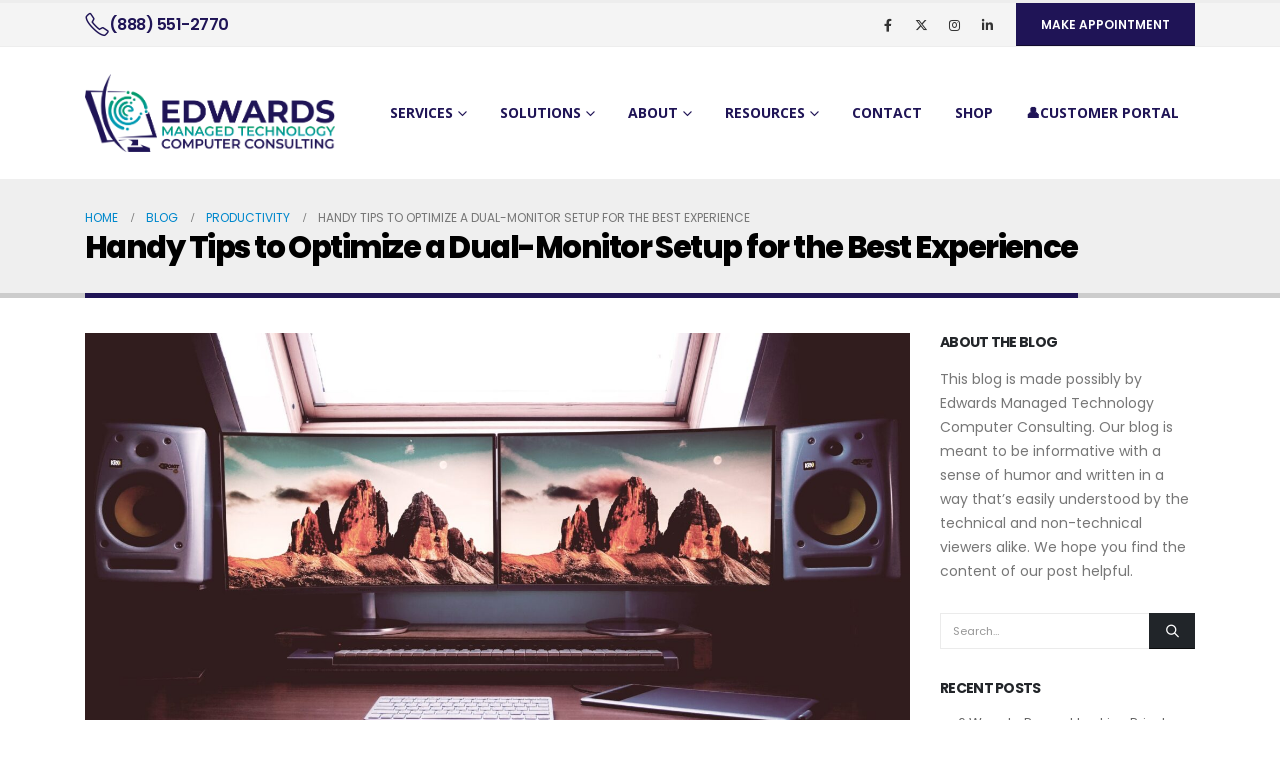

--- FILE ---
content_type: text/html; charset=UTF-8
request_url: https://emtcc.net/productivity/handy-tips-to-optimize-a-dual-monitor-setup-for-the-best-experience/
body_size: 26683
content:
<!DOCTYPE html>
	<html  dir="ltr" lang="en" prefix="og: https://ogp.me/ns#">
	<head>
		<meta http-equiv="X-UA-Compatible" content="IE=edge" />
		<meta http-equiv="Content-Type" content="text/html; charset=UTF-8" />
		<meta name="viewport" content="width=device-width, initial-scale=1, minimum-scale=1" />

		<link rel="profile" href="https://gmpg.org/xfn/11" />
		<link rel="pingback" href="https://emtcc.net/xmlrpc.php" />
		<title>Handy Tips to Optimize a Dual-Monitor Setup for the Best Experience - EMTCC - Edwards Managed Technology Computer Consulting</title>

		<!-- All in One SEO 4.9.3 - aioseo.com -->
	<meta name="description" content="Two monitors are often better than one when it comes to getting things done efficiently. A dual-monitor setup can significantly enhance your productivity. This is true whether you&#039;re a gamer, a creative professional, or an office wiz who loves to multitask.A study by Jon Peddie Research found that dual displays can increase productivity by 42%." />
	<meta name="robots" content="max-image-preview:large" />
	<meta name="author" content="Patrick Bennett"/>
	<link rel="canonical" href="https://emtcc.net/productivity/handy-tips-to-optimize-a-dual-monitor-setup-for-the-best-experience/" />
	<meta name="generator" content="All in One SEO (AIOSEO) 4.9.3" />
		<meta property="og:locale" content="en_US" />
		<meta property="og:site_name" content="EMTCC - Edwards Managed Technology Computer Consulting - Technical computer support and management for business and personal applications" />
		<meta property="og:type" content="article" />
		<meta property="og:title" content="Handy Tips to Optimize a Dual-Monitor Setup for the Best Experience - EMTCC - Edwards Managed Technology Computer Consulting" />
		<meta property="og:description" content="Two monitors are often better than one when it comes to getting things done efficiently. A dual-monitor setup can significantly enhance your productivity. This is true whether you&#039;re a gamer, a creative professional, or an office wiz who loves to multitask.A study by Jon Peddie Research found that dual displays can increase productivity by 42%." />
		<meta property="og:url" content="https://emtcc.net/productivity/handy-tips-to-optimize-a-dual-monitor-setup-for-the-best-experience/" />
		<meta property="article:published_time" content="2023-10-20T12:00:00+00:00" />
		<meta property="article:modified_time" content="2023-12-20T23:22:23+00:00" />
		<meta name="twitter:card" content="summary_large_image" />
		<meta name="twitter:title" content="Handy Tips to Optimize a Dual-Monitor Setup for the Best Experience - EMTCC - Edwards Managed Technology Computer Consulting" />
		<meta name="twitter:description" content="Two monitors are often better than one when it comes to getting things done efficiently. A dual-monitor setup can significantly enhance your productivity. This is true whether you&#039;re a gamer, a creative professional, or an office wiz who loves to multitask.A study by Jon Peddie Research found that dual displays can increase productivity by 42%." />
		<script type="application/ld+json" class="aioseo-schema">
			{"@context":"https:\/\/schema.org","@graph":[{"@type":"BlogPosting","@id":"https:\/\/emtcc.net\/productivity\/handy-tips-to-optimize-a-dual-monitor-setup-for-the-best-experience\/#blogposting","name":"Handy Tips to Optimize a Dual-Monitor Setup for the Best Experience - EMTCC - Edwards Managed Technology Computer Consulting","headline":"Handy Tips to Optimize a Dual-Monitor Setup for the Best Experience","author":{"@id":"https:\/\/emtcc.net\/author\/patrick\/#author"},"publisher":{"@id":"https:\/\/emtcc.net\/#organization"},"image":{"@type":"ImageObject","url":"https:\/\/emtcc.net\/wp-content\/uploads\/2023\/09\/Handy-Tips-to-Optimize-a-Dual-Monitor-Setup-for-the-Best-Experience-scaled-1.jpg","width":2560,"height":1440,"caption":"turned on two flat screen computer monitors with speakers"},"datePublished":"2023-10-20T12:00:00+00:00","dateModified":"2023-12-20T23:22:23+00:00","inLanguage":"en","mainEntityOfPage":{"@id":"https:\/\/emtcc.net\/productivity\/handy-tips-to-optimize-a-dual-monitor-setup-for-the-best-experience\/#webpage"},"isPartOf":{"@id":"https:\/\/emtcc.net\/productivity\/handy-tips-to-optimize-a-dual-monitor-setup-for-the-best-experience\/#webpage"},"articleSection":"Productivity"},{"@type":"BreadcrumbList","@id":"https:\/\/emtcc.net\/productivity\/handy-tips-to-optimize-a-dual-monitor-setup-for-the-best-experience\/#breadcrumblist","itemListElement":[{"@type":"ListItem","@id":"https:\/\/emtcc.net#listItem","position":1,"name":"Home","item":"https:\/\/emtcc.net","nextItem":{"@type":"ListItem","@id":"https:\/\/emtcc.net\/category\/productivity\/#listItem","name":"Productivity"}},{"@type":"ListItem","@id":"https:\/\/emtcc.net\/category\/productivity\/#listItem","position":2,"name":"Productivity","item":"https:\/\/emtcc.net\/category\/productivity\/","nextItem":{"@type":"ListItem","@id":"https:\/\/emtcc.net\/productivity\/handy-tips-to-optimize-a-dual-monitor-setup-for-the-best-experience\/#listItem","name":"Handy Tips to Optimize a Dual-Monitor Setup for the Best Experience"},"previousItem":{"@type":"ListItem","@id":"https:\/\/emtcc.net#listItem","name":"Home"}},{"@type":"ListItem","@id":"https:\/\/emtcc.net\/productivity\/handy-tips-to-optimize-a-dual-monitor-setup-for-the-best-experience\/#listItem","position":3,"name":"Handy Tips to Optimize a Dual-Monitor Setup for the Best Experience","previousItem":{"@type":"ListItem","@id":"https:\/\/emtcc.net\/category\/productivity\/#listItem","name":"Productivity"}}]},{"@type":"Organization","@id":"https:\/\/emtcc.net\/#organization","name":"EMTCC - Edwards Managed Technology Computer Consulting","description":"Technical computer support and management for business and personal applications","url":"https:\/\/emtcc.net\/"},{"@type":"Person","@id":"https:\/\/emtcc.net\/author\/patrick\/#author","url":"https:\/\/emtcc.net\/author\/patrick\/","name":"Patrick Bennett","image":{"@type":"ImageObject","@id":"https:\/\/emtcc.net\/productivity\/handy-tips-to-optimize-a-dual-monitor-setup-for-the-best-experience\/#authorImage","url":"https:\/\/secure.gravatar.com\/avatar\/8ac743aa9a74aeeb73fc7ed37f4b204347c1afc5317eb7081239792f4dbd0da3?s=96&d=mm&r=g","width":96,"height":96,"caption":"Patrick Bennett"}},{"@type":"WebPage","@id":"https:\/\/emtcc.net\/productivity\/handy-tips-to-optimize-a-dual-monitor-setup-for-the-best-experience\/#webpage","url":"https:\/\/emtcc.net\/productivity\/handy-tips-to-optimize-a-dual-monitor-setup-for-the-best-experience\/","name":"Handy Tips to Optimize a Dual-Monitor Setup for the Best Experience - EMTCC - Edwards Managed Technology Computer Consulting","description":"Two monitors are often better than one when it comes to getting things done efficiently. A dual-monitor setup can significantly enhance your productivity. This is true whether you're a gamer, a creative professional, or an office wiz who loves to multitask.A study by Jon Peddie Research found that dual displays can increase productivity by 42%.","inLanguage":"en","isPartOf":{"@id":"https:\/\/emtcc.net\/#website"},"breadcrumb":{"@id":"https:\/\/emtcc.net\/productivity\/handy-tips-to-optimize-a-dual-monitor-setup-for-the-best-experience\/#breadcrumblist"},"author":{"@id":"https:\/\/emtcc.net\/author\/patrick\/#author"},"creator":{"@id":"https:\/\/emtcc.net\/author\/patrick\/#author"},"image":{"@type":"ImageObject","url":"https:\/\/emtcc.net\/wp-content\/uploads\/2023\/09\/Handy-Tips-to-Optimize-a-Dual-Monitor-Setup-for-the-Best-Experience-scaled-1.jpg","@id":"https:\/\/emtcc.net\/productivity\/handy-tips-to-optimize-a-dual-monitor-setup-for-the-best-experience\/#mainImage","width":2560,"height":1440,"caption":"turned on two flat screen computer monitors with speakers"},"primaryImageOfPage":{"@id":"https:\/\/emtcc.net\/productivity\/handy-tips-to-optimize-a-dual-monitor-setup-for-the-best-experience\/#mainImage"},"datePublished":"2023-10-20T12:00:00+00:00","dateModified":"2023-12-20T23:22:23+00:00"},{"@type":"WebSite","@id":"https:\/\/emtcc.net\/#website","url":"https:\/\/emtcc.net\/","name":"EMTCC - Edwards Managed Technology Computer Consulting","description":"Technical computer support and management for business and personal applications","inLanguage":"en","publisher":{"@id":"https:\/\/emtcc.net\/#organization"}}]}
		</script>
		<!-- All in One SEO -->

<link rel="alternate" type="application/rss+xml" title="EMTCC - Edwards Managed Technology Computer Consulting &raquo; Feed" href="https://emtcc.net/feed/" />
<link rel="alternate" type="application/rss+xml" title="EMTCC - Edwards Managed Technology Computer Consulting &raquo; Comments Feed" href="https://emtcc.net/comments/feed/" />
<link rel="alternate" title="oEmbed (JSON)" type="application/json+oembed" href="https://emtcc.net/wp-json/oembed/1.0/embed?url=https%3A%2F%2Femtcc.net%2Fproductivity%2Fhandy-tips-to-optimize-a-dual-monitor-setup-for-the-best-experience%2F" />
<link rel="alternate" title="oEmbed (XML)" type="text/xml+oembed" href="https://emtcc.net/wp-json/oembed/1.0/embed?url=https%3A%2F%2Femtcc.net%2Fproductivity%2Fhandy-tips-to-optimize-a-dual-monitor-setup-for-the-best-experience%2F&#038;format=xml" />

<!-- LCSEO current path: productivity/handy-tips-to-optimize-a-dual-monitor-setup-for-the-best-experience -->
<!-- LCSEO: no overrides found -->
		<link rel="shortcut icon" href="//emtcc.net/wp-content/uploads/2023/08/favicon.png" type="image/x-icon" />
				<link rel="apple-touch-icon" href="//emtcc.net/wp-content/uploads/2023/08/emtcc-apple-touch-icon.png" />
				<link rel="apple-touch-icon" sizes="120x120" href="//emtcc.net/wp-content/uploads/2023/08/emtcc-apple-touch-icon_120x120.png" />
				<link rel="apple-touch-icon" sizes="76x76" href="//emtcc.net/wp-content/uploads/2023/08/emtcc-apple-touch-icon_76x76.png" />
				<link rel="apple-touch-icon" sizes="152x152" href="//emtcc.net/wp-content/uploads/2023/08/emtcc-apple-touch-icon_152x152.png" />
				<!-- This site uses the Google Analytics by MonsterInsights plugin v9.11.1 - Using Analytics tracking - https://www.monsterinsights.com/ -->
							<script src="//www.googletagmanager.com/gtag/js?id=G-5EE9MWK37V"  data-cfasync="false" data-wpfc-render="false" async></script>
			<script data-cfasync="false" data-wpfc-render="false">
				var mi_version = '9.11.1';
				var mi_track_user = true;
				var mi_no_track_reason = '';
								var MonsterInsightsDefaultLocations = {"page_location":"https:\/\/emtcc.net\/productivity\/handy-tips-to-optimize-a-dual-monitor-setup-for-the-best-experience\/"};
								if ( typeof MonsterInsightsPrivacyGuardFilter === 'function' ) {
					var MonsterInsightsLocations = (typeof MonsterInsightsExcludeQuery === 'object') ? MonsterInsightsPrivacyGuardFilter( MonsterInsightsExcludeQuery ) : MonsterInsightsPrivacyGuardFilter( MonsterInsightsDefaultLocations );
				} else {
					var MonsterInsightsLocations = (typeof MonsterInsightsExcludeQuery === 'object') ? MonsterInsightsExcludeQuery : MonsterInsightsDefaultLocations;
				}

								var disableStrs = [
										'ga-disable-G-5EE9MWK37V',
									];

				/* Function to detect opted out users */
				function __gtagTrackerIsOptedOut() {
					for (var index = 0; index < disableStrs.length; index++) {
						if (document.cookie.indexOf(disableStrs[index] + '=true') > -1) {
							return true;
						}
					}

					return false;
				}

				/* Disable tracking if the opt-out cookie exists. */
				if (__gtagTrackerIsOptedOut()) {
					for (var index = 0; index < disableStrs.length; index++) {
						window[disableStrs[index]] = true;
					}
				}

				/* Opt-out function */
				function __gtagTrackerOptout() {
					for (var index = 0; index < disableStrs.length; index++) {
						document.cookie = disableStrs[index] + '=true; expires=Thu, 31 Dec 2099 23:59:59 UTC; path=/';
						window[disableStrs[index]] = true;
					}
				}

				if ('undefined' === typeof gaOptout) {
					function gaOptout() {
						__gtagTrackerOptout();
					}
				}
								window.dataLayer = window.dataLayer || [];

				window.MonsterInsightsDualTracker = {
					helpers: {},
					trackers: {},
				};
				if (mi_track_user) {
					function __gtagDataLayer() {
						dataLayer.push(arguments);
					}

					function __gtagTracker(type, name, parameters) {
						if (!parameters) {
							parameters = {};
						}

						if (parameters.send_to) {
							__gtagDataLayer.apply(null, arguments);
							return;
						}

						if (type === 'event') {
														parameters.send_to = monsterinsights_frontend.v4_id;
							var hookName = name;
							if (typeof parameters['event_category'] !== 'undefined') {
								hookName = parameters['event_category'] + ':' + name;
							}

							if (typeof MonsterInsightsDualTracker.trackers[hookName] !== 'undefined') {
								MonsterInsightsDualTracker.trackers[hookName](parameters);
							} else {
								__gtagDataLayer('event', name, parameters);
							}
							
						} else {
							__gtagDataLayer.apply(null, arguments);
						}
					}

					__gtagTracker('js', new Date());
					__gtagTracker('set', {
						'developer_id.dZGIzZG': true,
											});
					if ( MonsterInsightsLocations.page_location ) {
						__gtagTracker('set', MonsterInsightsLocations);
					}
										__gtagTracker('config', 'G-5EE9MWK37V', {"forceSSL":"true","link_attribution":"true"} );
										window.gtag = __gtagTracker;										(function () {
						/* https://developers.google.com/analytics/devguides/collection/analyticsjs/ */
						/* ga and __gaTracker compatibility shim. */
						var noopfn = function () {
							return null;
						};
						var newtracker = function () {
							return new Tracker();
						};
						var Tracker = function () {
							return null;
						};
						var p = Tracker.prototype;
						p.get = noopfn;
						p.set = noopfn;
						p.send = function () {
							var args = Array.prototype.slice.call(arguments);
							args.unshift('send');
							__gaTracker.apply(null, args);
						};
						var __gaTracker = function () {
							var len = arguments.length;
							if (len === 0) {
								return;
							}
							var f = arguments[len - 1];
							if (typeof f !== 'object' || f === null || typeof f.hitCallback !== 'function') {
								if ('send' === arguments[0]) {
									var hitConverted, hitObject = false, action;
									if ('event' === arguments[1]) {
										if ('undefined' !== typeof arguments[3]) {
											hitObject = {
												'eventAction': arguments[3],
												'eventCategory': arguments[2],
												'eventLabel': arguments[4],
												'value': arguments[5] ? arguments[5] : 1,
											}
										}
									}
									if ('pageview' === arguments[1]) {
										if ('undefined' !== typeof arguments[2]) {
											hitObject = {
												'eventAction': 'page_view',
												'page_path': arguments[2],
											}
										}
									}
									if (typeof arguments[2] === 'object') {
										hitObject = arguments[2];
									}
									if (typeof arguments[5] === 'object') {
										Object.assign(hitObject, arguments[5]);
									}
									if ('undefined' !== typeof arguments[1].hitType) {
										hitObject = arguments[1];
										if ('pageview' === hitObject.hitType) {
											hitObject.eventAction = 'page_view';
										}
									}
									if (hitObject) {
										action = 'timing' === arguments[1].hitType ? 'timing_complete' : hitObject.eventAction;
										hitConverted = mapArgs(hitObject);
										__gtagTracker('event', action, hitConverted);
									}
								}
								return;
							}

							function mapArgs(args) {
								var arg, hit = {};
								var gaMap = {
									'eventCategory': 'event_category',
									'eventAction': 'event_action',
									'eventLabel': 'event_label',
									'eventValue': 'event_value',
									'nonInteraction': 'non_interaction',
									'timingCategory': 'event_category',
									'timingVar': 'name',
									'timingValue': 'value',
									'timingLabel': 'event_label',
									'page': 'page_path',
									'location': 'page_location',
									'title': 'page_title',
									'referrer' : 'page_referrer',
								};
								for (arg in args) {
																		if (!(!args.hasOwnProperty(arg) || !gaMap.hasOwnProperty(arg))) {
										hit[gaMap[arg]] = args[arg];
									} else {
										hit[arg] = args[arg];
									}
								}
								return hit;
							}

							try {
								f.hitCallback();
							} catch (ex) {
							}
						};
						__gaTracker.create = newtracker;
						__gaTracker.getByName = newtracker;
						__gaTracker.getAll = function () {
							return [];
						};
						__gaTracker.remove = noopfn;
						__gaTracker.loaded = true;
						window['__gaTracker'] = __gaTracker;
					})();
									} else {
										console.log("");
					(function () {
						function __gtagTracker() {
							return null;
						}

						window['__gtagTracker'] = __gtagTracker;
						window['gtag'] = __gtagTracker;
					})();
									}
			</script>
							<!-- / Google Analytics by MonsterInsights -->
		<style id='wp-img-auto-sizes-contain-inline-css'>
img:is([sizes=auto i],[sizes^="auto," i]){contain-intrinsic-size:3000px 1500px}
/*# sourceURL=wp-img-auto-sizes-contain-inline-css */
</style>
<style id='wp-emoji-styles-inline-css'>

	img.wp-smiley, img.emoji {
		display: inline !important;
		border: none !important;
		box-shadow: none !important;
		height: 1em !important;
		width: 1em !important;
		margin: 0 0.07em !important;
		vertical-align: -0.1em !important;
		background: none !important;
		padding: 0 !important;
	}
/*# sourceURL=wp-emoji-styles-inline-css */
</style>
<style id='wp-block-library-inline-css'>
:root{--wp-block-synced-color:#7a00df;--wp-block-synced-color--rgb:122,0,223;--wp-bound-block-color:var(--wp-block-synced-color);--wp-editor-canvas-background:#ddd;--wp-admin-theme-color:#007cba;--wp-admin-theme-color--rgb:0,124,186;--wp-admin-theme-color-darker-10:#006ba1;--wp-admin-theme-color-darker-10--rgb:0,107,160.5;--wp-admin-theme-color-darker-20:#005a87;--wp-admin-theme-color-darker-20--rgb:0,90,135;--wp-admin-border-width-focus:2px}@media (min-resolution:192dpi){:root{--wp-admin-border-width-focus:1.5px}}.wp-element-button{cursor:pointer}:root .has-very-light-gray-background-color{background-color:#eee}:root .has-very-dark-gray-background-color{background-color:#313131}:root .has-very-light-gray-color{color:#eee}:root .has-very-dark-gray-color{color:#313131}:root .has-vivid-green-cyan-to-vivid-cyan-blue-gradient-background{background:linear-gradient(135deg,#00d084,#0693e3)}:root .has-purple-crush-gradient-background{background:linear-gradient(135deg,#34e2e4,#4721fb 50%,#ab1dfe)}:root .has-hazy-dawn-gradient-background{background:linear-gradient(135deg,#faaca8,#dad0ec)}:root .has-subdued-olive-gradient-background{background:linear-gradient(135deg,#fafae1,#67a671)}:root .has-atomic-cream-gradient-background{background:linear-gradient(135deg,#fdd79a,#004a59)}:root .has-nightshade-gradient-background{background:linear-gradient(135deg,#330968,#31cdcf)}:root .has-midnight-gradient-background{background:linear-gradient(135deg,#020381,#2874fc)}:root{--wp--preset--font-size--normal:16px;--wp--preset--font-size--huge:42px}.has-regular-font-size{font-size:1em}.has-larger-font-size{font-size:2.625em}.has-normal-font-size{font-size:var(--wp--preset--font-size--normal)}.has-huge-font-size{font-size:var(--wp--preset--font-size--huge)}.has-text-align-center{text-align:center}.has-text-align-left{text-align:left}.has-text-align-right{text-align:right}.has-fit-text{white-space:nowrap!important}#end-resizable-editor-section{display:none}.aligncenter{clear:both}.items-justified-left{justify-content:flex-start}.items-justified-center{justify-content:center}.items-justified-right{justify-content:flex-end}.items-justified-space-between{justify-content:space-between}.screen-reader-text{border:0;clip-path:inset(50%);height:1px;margin:-1px;overflow:hidden;padding:0;position:absolute;width:1px;word-wrap:normal!important}.screen-reader-text:focus{background-color:#ddd;clip-path:none;color:#444;display:block;font-size:1em;height:auto;left:5px;line-height:normal;padding:15px 23px 14px;text-decoration:none;top:5px;width:auto;z-index:100000}html :where(.has-border-color){border-style:solid}html :where([style*=border-top-color]){border-top-style:solid}html :where([style*=border-right-color]){border-right-style:solid}html :where([style*=border-bottom-color]){border-bottom-style:solid}html :where([style*=border-left-color]){border-left-style:solid}html :where([style*=border-width]){border-style:solid}html :where([style*=border-top-width]){border-top-style:solid}html :where([style*=border-right-width]){border-right-style:solid}html :where([style*=border-bottom-width]){border-bottom-style:solid}html :where([style*=border-left-width]){border-left-style:solid}html :where(img[class*=wp-image-]){height:auto;max-width:100%}:where(figure){margin:0 0 1em}html :where(.is-position-sticky){--wp-admin--admin-bar--position-offset:var(--wp-admin--admin-bar--height,0px)}@media screen and (max-width:600px){html :where(.is-position-sticky){--wp-admin--admin-bar--position-offset:0px}}

/*# sourceURL=wp-block-library-inline-css */
</style><style id='wp-block-button-inline-css'>
.wp-block-button__link{align-content:center;box-sizing:border-box;cursor:pointer;display:inline-block;height:100%;text-align:center;word-break:break-word}.wp-block-button__link.aligncenter{text-align:center}.wp-block-button__link.alignright{text-align:right}:where(.wp-block-button__link){border-radius:9999px;box-shadow:none;padding:calc(.667em + 2px) calc(1.333em + 2px);text-decoration:none}.wp-block-button[style*=text-decoration] .wp-block-button__link{text-decoration:inherit}.wp-block-buttons>.wp-block-button.has-custom-width{max-width:none}.wp-block-buttons>.wp-block-button.has-custom-width .wp-block-button__link{width:100%}.wp-block-buttons>.wp-block-button.has-custom-font-size .wp-block-button__link{font-size:inherit}.wp-block-buttons>.wp-block-button.wp-block-button__width-25{width:calc(25% - var(--wp--style--block-gap, .5em)*.75)}.wp-block-buttons>.wp-block-button.wp-block-button__width-50{width:calc(50% - var(--wp--style--block-gap, .5em)*.5)}.wp-block-buttons>.wp-block-button.wp-block-button__width-75{width:calc(75% - var(--wp--style--block-gap, .5em)*.25)}.wp-block-buttons>.wp-block-button.wp-block-button__width-100{flex-basis:100%;width:100%}.wp-block-buttons.is-vertical>.wp-block-button.wp-block-button__width-25{width:25%}.wp-block-buttons.is-vertical>.wp-block-button.wp-block-button__width-50{width:50%}.wp-block-buttons.is-vertical>.wp-block-button.wp-block-button__width-75{width:75%}.wp-block-button.is-style-squared,.wp-block-button__link.wp-block-button.is-style-squared{border-radius:0}.wp-block-button.no-border-radius,.wp-block-button__link.no-border-radius{border-radius:0!important}:root :where(.wp-block-button .wp-block-button__link.is-style-outline),:root :where(.wp-block-button.is-style-outline>.wp-block-button__link){border:2px solid;padding:.667em 1.333em}:root :where(.wp-block-button .wp-block-button__link.is-style-outline:not(.has-text-color)),:root :where(.wp-block-button.is-style-outline>.wp-block-button__link:not(.has-text-color)){color:currentColor}:root :where(.wp-block-button .wp-block-button__link.is-style-outline:not(.has-background)),:root :where(.wp-block-button.is-style-outline>.wp-block-button__link:not(.has-background)){background-color:initial;background-image:none}
/*# sourceURL=https://emtcc.net/wp-includes/blocks/button/style.min.css */
</style>
<style id='wp-block-heading-inline-css'>
h1:where(.wp-block-heading).has-background,h2:where(.wp-block-heading).has-background,h3:where(.wp-block-heading).has-background,h4:where(.wp-block-heading).has-background,h5:where(.wp-block-heading).has-background,h6:where(.wp-block-heading).has-background{padding:1.25em 2.375em}h1.has-text-align-left[style*=writing-mode]:where([style*=vertical-lr]),h1.has-text-align-right[style*=writing-mode]:where([style*=vertical-rl]),h2.has-text-align-left[style*=writing-mode]:where([style*=vertical-lr]),h2.has-text-align-right[style*=writing-mode]:where([style*=vertical-rl]),h3.has-text-align-left[style*=writing-mode]:where([style*=vertical-lr]),h3.has-text-align-right[style*=writing-mode]:where([style*=vertical-rl]),h4.has-text-align-left[style*=writing-mode]:where([style*=vertical-lr]),h4.has-text-align-right[style*=writing-mode]:where([style*=vertical-rl]),h5.has-text-align-left[style*=writing-mode]:where([style*=vertical-lr]),h5.has-text-align-right[style*=writing-mode]:where([style*=vertical-rl]),h6.has-text-align-left[style*=writing-mode]:where([style*=vertical-lr]),h6.has-text-align-right[style*=writing-mode]:where([style*=vertical-rl]){rotate:180deg}
/*# sourceURL=https://emtcc.net/wp-includes/blocks/heading/style.min.css */
</style>
<style id='wp-block-image-inline-css'>
.wp-block-image>a,.wp-block-image>figure>a{display:inline-block}.wp-block-image img{box-sizing:border-box;height:auto;max-width:100%;vertical-align:bottom}@media not (prefers-reduced-motion){.wp-block-image img.hide{visibility:hidden}.wp-block-image img.show{animation:show-content-image .4s}}.wp-block-image[style*=border-radius] img,.wp-block-image[style*=border-radius]>a{border-radius:inherit}.wp-block-image.has-custom-border img{box-sizing:border-box}.wp-block-image.aligncenter{text-align:center}.wp-block-image.alignfull>a,.wp-block-image.alignwide>a{width:100%}.wp-block-image.alignfull img,.wp-block-image.alignwide img{height:auto;width:100%}.wp-block-image .aligncenter,.wp-block-image .alignleft,.wp-block-image .alignright,.wp-block-image.aligncenter,.wp-block-image.alignleft,.wp-block-image.alignright{display:table}.wp-block-image .aligncenter>figcaption,.wp-block-image .alignleft>figcaption,.wp-block-image .alignright>figcaption,.wp-block-image.aligncenter>figcaption,.wp-block-image.alignleft>figcaption,.wp-block-image.alignright>figcaption{caption-side:bottom;display:table-caption}.wp-block-image .alignleft{float:left;margin:.5em 1em .5em 0}.wp-block-image .alignright{float:right;margin:.5em 0 .5em 1em}.wp-block-image .aligncenter{margin-left:auto;margin-right:auto}.wp-block-image :where(figcaption){margin-bottom:1em;margin-top:.5em}.wp-block-image.is-style-circle-mask img{border-radius:9999px}@supports ((-webkit-mask-image:none) or (mask-image:none)) or (-webkit-mask-image:none){.wp-block-image.is-style-circle-mask img{border-radius:0;-webkit-mask-image:url('data:image/svg+xml;utf8,<svg viewBox="0 0 100 100" xmlns="http://www.w3.org/2000/svg"><circle cx="50" cy="50" r="50"/></svg>');mask-image:url('data:image/svg+xml;utf8,<svg viewBox="0 0 100 100" xmlns="http://www.w3.org/2000/svg"><circle cx="50" cy="50" r="50"/></svg>');mask-mode:alpha;-webkit-mask-position:center;mask-position:center;-webkit-mask-repeat:no-repeat;mask-repeat:no-repeat;-webkit-mask-size:contain;mask-size:contain}}:root :where(.wp-block-image.is-style-rounded img,.wp-block-image .is-style-rounded img){border-radius:9999px}.wp-block-image figure{margin:0}.wp-lightbox-container{display:flex;flex-direction:column;position:relative}.wp-lightbox-container img{cursor:zoom-in}.wp-lightbox-container img:hover+button{opacity:1}.wp-lightbox-container button{align-items:center;backdrop-filter:blur(16px) saturate(180%);background-color:#5a5a5a40;border:none;border-radius:4px;cursor:zoom-in;display:flex;height:20px;justify-content:center;opacity:0;padding:0;position:absolute;right:16px;text-align:center;top:16px;width:20px;z-index:100}@media not (prefers-reduced-motion){.wp-lightbox-container button{transition:opacity .2s ease}}.wp-lightbox-container button:focus-visible{outline:3px auto #5a5a5a40;outline:3px auto -webkit-focus-ring-color;outline-offset:3px}.wp-lightbox-container button:hover{cursor:pointer;opacity:1}.wp-lightbox-container button:focus{opacity:1}.wp-lightbox-container button:focus,.wp-lightbox-container button:hover,.wp-lightbox-container button:not(:hover):not(:active):not(.has-background){background-color:#5a5a5a40;border:none}.wp-lightbox-overlay{box-sizing:border-box;cursor:zoom-out;height:100vh;left:0;overflow:hidden;position:fixed;top:0;visibility:hidden;width:100%;z-index:100000}.wp-lightbox-overlay .close-button{align-items:center;cursor:pointer;display:flex;justify-content:center;min-height:40px;min-width:40px;padding:0;position:absolute;right:calc(env(safe-area-inset-right) + 16px);top:calc(env(safe-area-inset-top) + 16px);z-index:5000000}.wp-lightbox-overlay .close-button:focus,.wp-lightbox-overlay .close-button:hover,.wp-lightbox-overlay .close-button:not(:hover):not(:active):not(.has-background){background:none;border:none}.wp-lightbox-overlay .lightbox-image-container{height:var(--wp--lightbox-container-height);left:50%;overflow:hidden;position:absolute;top:50%;transform:translate(-50%,-50%);transform-origin:top left;width:var(--wp--lightbox-container-width);z-index:9999999999}.wp-lightbox-overlay .wp-block-image{align-items:center;box-sizing:border-box;display:flex;height:100%;justify-content:center;margin:0;position:relative;transform-origin:0 0;width:100%;z-index:3000000}.wp-lightbox-overlay .wp-block-image img{height:var(--wp--lightbox-image-height);min-height:var(--wp--lightbox-image-height);min-width:var(--wp--lightbox-image-width);width:var(--wp--lightbox-image-width)}.wp-lightbox-overlay .wp-block-image figcaption{display:none}.wp-lightbox-overlay button{background:none;border:none}.wp-lightbox-overlay .scrim{background-color:#fff;height:100%;opacity:.9;position:absolute;width:100%;z-index:2000000}.wp-lightbox-overlay.active{visibility:visible}@media not (prefers-reduced-motion){.wp-lightbox-overlay.active{animation:turn-on-visibility .25s both}.wp-lightbox-overlay.active img{animation:turn-on-visibility .35s both}.wp-lightbox-overlay.show-closing-animation:not(.active){animation:turn-off-visibility .35s both}.wp-lightbox-overlay.show-closing-animation:not(.active) img{animation:turn-off-visibility .25s both}.wp-lightbox-overlay.zoom.active{animation:none;opacity:1;visibility:visible}.wp-lightbox-overlay.zoom.active .lightbox-image-container{animation:lightbox-zoom-in .4s}.wp-lightbox-overlay.zoom.active .lightbox-image-container img{animation:none}.wp-lightbox-overlay.zoom.active .scrim{animation:turn-on-visibility .4s forwards}.wp-lightbox-overlay.zoom.show-closing-animation:not(.active){animation:none}.wp-lightbox-overlay.zoom.show-closing-animation:not(.active) .lightbox-image-container{animation:lightbox-zoom-out .4s}.wp-lightbox-overlay.zoom.show-closing-animation:not(.active) .lightbox-image-container img{animation:none}.wp-lightbox-overlay.zoom.show-closing-animation:not(.active) .scrim{animation:turn-off-visibility .4s forwards}}@keyframes show-content-image{0%{visibility:hidden}99%{visibility:hidden}to{visibility:visible}}@keyframes turn-on-visibility{0%{opacity:0}to{opacity:1}}@keyframes turn-off-visibility{0%{opacity:1;visibility:visible}99%{opacity:0;visibility:visible}to{opacity:0;visibility:hidden}}@keyframes lightbox-zoom-in{0%{transform:translate(calc((-100vw + var(--wp--lightbox-scrollbar-width))/2 + var(--wp--lightbox-initial-left-position)),calc(-50vh + var(--wp--lightbox-initial-top-position))) scale(var(--wp--lightbox-scale))}to{transform:translate(-50%,-50%) scale(1)}}@keyframes lightbox-zoom-out{0%{transform:translate(-50%,-50%) scale(1);visibility:visible}99%{visibility:visible}to{transform:translate(calc((-100vw + var(--wp--lightbox-scrollbar-width))/2 + var(--wp--lightbox-initial-left-position)),calc(-50vh + var(--wp--lightbox-initial-top-position))) scale(var(--wp--lightbox-scale));visibility:hidden}}
/*# sourceURL=https://emtcc.net/wp-includes/blocks/image/style.min.css */
</style>
<style id='wp-block-image-theme-inline-css'>
:root :where(.wp-block-image figcaption){color:#555;font-size:13px;text-align:center}.is-dark-theme :root :where(.wp-block-image figcaption){color:#ffffffa6}.wp-block-image{margin:0 0 1em}
/*# sourceURL=https://emtcc.net/wp-includes/blocks/image/theme.min.css */
</style>
<style id='wp-block-list-inline-css'>
ol,ul{box-sizing:border-box}:root :where(.wp-block-list.has-background){padding:1.25em 2.375em}
/*# sourceURL=https://emtcc.net/wp-includes/blocks/list/style.min.css */
</style>
<style id='wp-block-buttons-inline-css'>
.wp-block-buttons{box-sizing:border-box}.wp-block-buttons.is-vertical{flex-direction:column}.wp-block-buttons.is-vertical>.wp-block-button:last-child{margin-bottom:0}.wp-block-buttons>.wp-block-button{display:inline-block;margin:0}.wp-block-buttons.is-content-justification-left{justify-content:flex-start}.wp-block-buttons.is-content-justification-left.is-vertical{align-items:flex-start}.wp-block-buttons.is-content-justification-center{justify-content:center}.wp-block-buttons.is-content-justification-center.is-vertical{align-items:center}.wp-block-buttons.is-content-justification-right{justify-content:flex-end}.wp-block-buttons.is-content-justification-right.is-vertical{align-items:flex-end}.wp-block-buttons.is-content-justification-space-between{justify-content:space-between}.wp-block-buttons.aligncenter{text-align:center}.wp-block-buttons:not(.is-content-justification-space-between,.is-content-justification-right,.is-content-justification-left,.is-content-justification-center) .wp-block-button.aligncenter{margin-left:auto;margin-right:auto;width:100%}.wp-block-buttons[style*=text-decoration] .wp-block-button,.wp-block-buttons[style*=text-decoration] .wp-block-button__link{text-decoration:inherit}.wp-block-buttons.has-custom-font-size .wp-block-button__link{font-size:inherit}.wp-block-buttons .wp-block-button__link{width:100%}.wp-block-button.aligncenter{text-align:center}
/*# sourceURL=https://emtcc.net/wp-includes/blocks/buttons/style.min.css */
</style>
<style id='wp-block-paragraph-inline-css'>
.is-small-text{font-size:.875em}.is-regular-text{font-size:1em}.is-large-text{font-size:2.25em}.is-larger-text{font-size:3em}.has-drop-cap:not(:focus):first-letter{float:left;font-size:8.4em;font-style:normal;font-weight:100;line-height:.68;margin:.05em .1em 0 0;text-transform:uppercase}body.rtl .has-drop-cap:not(:focus):first-letter{float:none;margin-left:.1em}p.has-drop-cap.has-background{overflow:hidden}:root :where(p.has-background){padding:1.25em 2.375em}:where(p.has-text-color:not(.has-link-color)) a{color:inherit}p.has-text-align-left[style*="writing-mode:vertical-lr"],p.has-text-align-right[style*="writing-mode:vertical-rl"]{rotate:180deg}
/*# sourceURL=https://emtcc.net/wp-includes/blocks/paragraph/style.min.css */
</style>
<style id='global-styles-inline-css'>
:root{--wp--preset--aspect-ratio--square: 1;--wp--preset--aspect-ratio--4-3: 4/3;--wp--preset--aspect-ratio--3-4: 3/4;--wp--preset--aspect-ratio--3-2: 3/2;--wp--preset--aspect-ratio--2-3: 2/3;--wp--preset--aspect-ratio--16-9: 16/9;--wp--preset--aspect-ratio--9-16: 9/16;--wp--preset--color--black: #000000;--wp--preset--color--cyan-bluish-gray: #abb8c3;--wp--preset--color--white: #ffffff;--wp--preset--color--pale-pink: #f78da7;--wp--preset--color--vivid-red: #cf2e2e;--wp--preset--color--luminous-vivid-orange: #ff6900;--wp--preset--color--luminous-vivid-amber: #fcb900;--wp--preset--color--light-green-cyan: #7bdcb5;--wp--preset--color--vivid-green-cyan: #00d084;--wp--preset--color--pale-cyan-blue: #8ed1fc;--wp--preset--color--vivid-cyan-blue: #0693e3;--wp--preset--color--vivid-purple: #9b51e0;--wp--preset--color--primary: var(--porto-primary-color);--wp--preset--color--secondary: var(--porto-secondary-color);--wp--preset--color--tertiary: var(--porto-tertiary-color);--wp--preset--color--quaternary: var(--porto-quaternary-color);--wp--preset--color--dark: var(--porto-dark-color);--wp--preset--color--light: var(--porto-light-color);--wp--preset--color--primary-hover: var(--porto-primary-light-5);--wp--preset--gradient--vivid-cyan-blue-to-vivid-purple: linear-gradient(135deg,rgb(6,147,227) 0%,rgb(155,81,224) 100%);--wp--preset--gradient--light-green-cyan-to-vivid-green-cyan: linear-gradient(135deg,rgb(122,220,180) 0%,rgb(0,208,130) 100%);--wp--preset--gradient--luminous-vivid-amber-to-luminous-vivid-orange: linear-gradient(135deg,rgb(252,185,0) 0%,rgb(255,105,0) 100%);--wp--preset--gradient--luminous-vivid-orange-to-vivid-red: linear-gradient(135deg,rgb(255,105,0) 0%,rgb(207,46,46) 100%);--wp--preset--gradient--very-light-gray-to-cyan-bluish-gray: linear-gradient(135deg,rgb(238,238,238) 0%,rgb(169,184,195) 100%);--wp--preset--gradient--cool-to-warm-spectrum: linear-gradient(135deg,rgb(74,234,220) 0%,rgb(151,120,209) 20%,rgb(207,42,186) 40%,rgb(238,44,130) 60%,rgb(251,105,98) 80%,rgb(254,248,76) 100%);--wp--preset--gradient--blush-light-purple: linear-gradient(135deg,rgb(255,206,236) 0%,rgb(152,150,240) 100%);--wp--preset--gradient--blush-bordeaux: linear-gradient(135deg,rgb(254,205,165) 0%,rgb(254,45,45) 50%,rgb(107,0,62) 100%);--wp--preset--gradient--luminous-dusk: linear-gradient(135deg,rgb(255,203,112) 0%,rgb(199,81,192) 50%,rgb(65,88,208) 100%);--wp--preset--gradient--pale-ocean: linear-gradient(135deg,rgb(255,245,203) 0%,rgb(182,227,212) 50%,rgb(51,167,181) 100%);--wp--preset--gradient--electric-grass: linear-gradient(135deg,rgb(202,248,128) 0%,rgb(113,206,126) 100%);--wp--preset--gradient--midnight: linear-gradient(135deg,rgb(2,3,129) 0%,rgb(40,116,252) 100%);--wp--preset--font-size--small: 13px;--wp--preset--font-size--medium: 20px;--wp--preset--font-size--large: 36px;--wp--preset--font-size--x-large: 42px;--wp--preset--spacing--20: 0.44rem;--wp--preset--spacing--30: 0.67rem;--wp--preset--spacing--40: 1rem;--wp--preset--spacing--50: 1.5rem;--wp--preset--spacing--60: 2.25rem;--wp--preset--spacing--70: 3.38rem;--wp--preset--spacing--80: 5.06rem;--wp--preset--shadow--natural: 6px 6px 9px rgba(0, 0, 0, 0.2);--wp--preset--shadow--deep: 12px 12px 50px rgba(0, 0, 0, 0.4);--wp--preset--shadow--sharp: 6px 6px 0px rgba(0, 0, 0, 0.2);--wp--preset--shadow--outlined: 6px 6px 0px -3px rgb(255, 255, 255), 6px 6px rgb(0, 0, 0);--wp--preset--shadow--crisp: 6px 6px 0px rgb(0, 0, 0);}:where(.is-layout-flex){gap: 0.5em;}:where(.is-layout-grid){gap: 0.5em;}body .is-layout-flex{display: flex;}.is-layout-flex{flex-wrap: wrap;align-items: center;}.is-layout-flex > :is(*, div){margin: 0;}body .is-layout-grid{display: grid;}.is-layout-grid > :is(*, div){margin: 0;}:where(.wp-block-columns.is-layout-flex){gap: 2em;}:where(.wp-block-columns.is-layout-grid){gap: 2em;}:where(.wp-block-post-template.is-layout-flex){gap: 1.25em;}:where(.wp-block-post-template.is-layout-grid){gap: 1.25em;}.has-black-color{color: var(--wp--preset--color--black) !important;}.has-cyan-bluish-gray-color{color: var(--wp--preset--color--cyan-bluish-gray) !important;}.has-white-color{color: var(--wp--preset--color--white) !important;}.has-pale-pink-color{color: var(--wp--preset--color--pale-pink) !important;}.has-vivid-red-color{color: var(--wp--preset--color--vivid-red) !important;}.has-luminous-vivid-orange-color{color: var(--wp--preset--color--luminous-vivid-orange) !important;}.has-luminous-vivid-amber-color{color: var(--wp--preset--color--luminous-vivid-amber) !important;}.has-light-green-cyan-color{color: var(--wp--preset--color--light-green-cyan) !important;}.has-vivid-green-cyan-color{color: var(--wp--preset--color--vivid-green-cyan) !important;}.has-pale-cyan-blue-color{color: var(--wp--preset--color--pale-cyan-blue) !important;}.has-vivid-cyan-blue-color{color: var(--wp--preset--color--vivid-cyan-blue) !important;}.has-vivid-purple-color{color: var(--wp--preset--color--vivid-purple) !important;}.has-black-background-color{background-color: var(--wp--preset--color--black) !important;}.has-cyan-bluish-gray-background-color{background-color: var(--wp--preset--color--cyan-bluish-gray) !important;}.has-white-background-color{background-color: var(--wp--preset--color--white) !important;}.has-pale-pink-background-color{background-color: var(--wp--preset--color--pale-pink) !important;}.has-vivid-red-background-color{background-color: var(--wp--preset--color--vivid-red) !important;}.has-luminous-vivid-orange-background-color{background-color: var(--wp--preset--color--luminous-vivid-orange) !important;}.has-luminous-vivid-amber-background-color{background-color: var(--wp--preset--color--luminous-vivid-amber) !important;}.has-light-green-cyan-background-color{background-color: var(--wp--preset--color--light-green-cyan) !important;}.has-vivid-green-cyan-background-color{background-color: var(--wp--preset--color--vivid-green-cyan) !important;}.has-pale-cyan-blue-background-color{background-color: var(--wp--preset--color--pale-cyan-blue) !important;}.has-vivid-cyan-blue-background-color{background-color: var(--wp--preset--color--vivid-cyan-blue) !important;}.has-vivid-purple-background-color{background-color: var(--wp--preset--color--vivid-purple) !important;}.has-black-border-color{border-color: var(--wp--preset--color--black) !important;}.has-cyan-bluish-gray-border-color{border-color: var(--wp--preset--color--cyan-bluish-gray) !important;}.has-white-border-color{border-color: var(--wp--preset--color--white) !important;}.has-pale-pink-border-color{border-color: var(--wp--preset--color--pale-pink) !important;}.has-vivid-red-border-color{border-color: var(--wp--preset--color--vivid-red) !important;}.has-luminous-vivid-orange-border-color{border-color: var(--wp--preset--color--luminous-vivid-orange) !important;}.has-luminous-vivid-amber-border-color{border-color: var(--wp--preset--color--luminous-vivid-amber) !important;}.has-light-green-cyan-border-color{border-color: var(--wp--preset--color--light-green-cyan) !important;}.has-vivid-green-cyan-border-color{border-color: var(--wp--preset--color--vivid-green-cyan) !important;}.has-pale-cyan-blue-border-color{border-color: var(--wp--preset--color--pale-cyan-blue) !important;}.has-vivid-cyan-blue-border-color{border-color: var(--wp--preset--color--vivid-cyan-blue) !important;}.has-vivid-purple-border-color{border-color: var(--wp--preset--color--vivid-purple) !important;}.has-vivid-cyan-blue-to-vivid-purple-gradient-background{background: var(--wp--preset--gradient--vivid-cyan-blue-to-vivid-purple) !important;}.has-light-green-cyan-to-vivid-green-cyan-gradient-background{background: var(--wp--preset--gradient--light-green-cyan-to-vivid-green-cyan) !important;}.has-luminous-vivid-amber-to-luminous-vivid-orange-gradient-background{background: var(--wp--preset--gradient--luminous-vivid-amber-to-luminous-vivid-orange) !important;}.has-luminous-vivid-orange-to-vivid-red-gradient-background{background: var(--wp--preset--gradient--luminous-vivid-orange-to-vivid-red) !important;}.has-very-light-gray-to-cyan-bluish-gray-gradient-background{background: var(--wp--preset--gradient--very-light-gray-to-cyan-bluish-gray) !important;}.has-cool-to-warm-spectrum-gradient-background{background: var(--wp--preset--gradient--cool-to-warm-spectrum) !important;}.has-blush-light-purple-gradient-background{background: var(--wp--preset--gradient--blush-light-purple) !important;}.has-blush-bordeaux-gradient-background{background: var(--wp--preset--gradient--blush-bordeaux) !important;}.has-luminous-dusk-gradient-background{background: var(--wp--preset--gradient--luminous-dusk) !important;}.has-pale-ocean-gradient-background{background: var(--wp--preset--gradient--pale-ocean) !important;}.has-electric-grass-gradient-background{background: var(--wp--preset--gradient--electric-grass) !important;}.has-midnight-gradient-background{background: var(--wp--preset--gradient--midnight) !important;}.has-small-font-size{font-size: var(--wp--preset--font-size--small) !important;}.has-medium-font-size{font-size: var(--wp--preset--font-size--medium) !important;}.has-large-font-size{font-size: var(--wp--preset--font-size--large) !important;}.has-x-large-font-size{font-size: var(--wp--preset--font-size--x-large) !important;}
/*# sourceURL=global-styles-inline-css */
</style>

<style id='classic-theme-styles-inline-css'>
/*! This file is auto-generated */
.wp-block-button__link{color:#fff;background-color:#32373c;border-radius:9999px;box-shadow:none;text-decoration:none;padding:calc(.667em + 2px) calc(1.333em + 2px);font-size:1.125em}.wp-block-file__button{background:#32373c;color:#fff;text-decoration:none}
/*# sourceURL=/wp-includes/css/classic-themes.min.css */
</style>
<link rel='stylesheet' id='dashicons-css' href='https://emtcc.net/wp-includes/css/dashicons.min.css?ver=6.9' media='all' />
<link rel='stylesheet' id='LeadConnector-css' href='https://emtcc.net/wp-content/plugins/leadconnector/public/css/lc-public.css?ver=3.0.18' media='all' />
<link rel='stylesheet' id='lc-theme-fixes-css' href='https://emtcc.net/wp-content/plugins/leadconnector/assets/css/theme-fixes.css?ver=1768400360' media='all' />
<link rel='stylesheet' id='porto-css-vars-css' href='https://emtcc.net/wp-content/uploads/porto_styles/theme_css_vars.css?ver=7.6.3' media='all' />
<link rel='stylesheet' id='js_composer_front-css' href='https://emtcc.net/wp-content/plugins/js_composer/assets/css/js_composer.min.css?ver=8.1' media='all' />
<link rel='stylesheet' id='bootstrap-css' href='https://emtcc.net/wp-content/uploads/porto_styles/bootstrap.css?ver=7.6.3' media='all' />
<link rel='stylesheet' id='porto-plugins-css' href='https://emtcc.net/wp-content/themes/porto/css/plugins.css?ver=7.6.3' media='all' />
<link rel='stylesheet' id='porto-theme-css' href='https://emtcc.net/wp-content/themes/porto/css/theme.css?ver=7.6.3' media='all' />
<link rel='stylesheet' id='porto-animate-css' href='https://emtcc.net/wp-content/themes/porto/css/part/animate.css?ver=7.6.3' media='all' />
<link rel='stylesheet' id='porto-widget-text-css' href='https://emtcc.net/wp-content/themes/porto/css/part/widget-text.css?ver=7.6.3' media='all' />
<link rel='stylesheet' id='porto-widget-follow-us-css' href='https://emtcc.net/wp-content/themes/porto/css/part/widget-follow-us.css?ver=7.6.3' media='all' />
<link rel='stylesheet' id='porto-blog-legacy-css' href='https://emtcc.net/wp-content/themes/porto/css/part/blog-legacy.css?ver=7.6.3' media='all' />
<link rel='stylesheet' id='porto-header-legacy-css' href='https://emtcc.net/wp-content/themes/porto/css/part/header-legacy.css?ver=7.6.3' media='all' />
<link rel='stylesheet' id='porto-footer-legacy-css' href='https://emtcc.net/wp-content/themes/porto/css/part/footer-legacy.css?ver=7.6.3' media='all' />
<link rel='stylesheet' id='porto-nav-panel-css' href='https://emtcc.net/wp-content/themes/porto/css/part/nav-panel.css?ver=7.6.3' media='all' />
<link rel='stylesheet' id='porto-revslider-css' href='https://emtcc.net/wp-content/themes/porto/css/part/revslider.css?ver=7.6.3' media='all' />
<link rel='stylesheet' id='porto-media-mobile-sidebar-css' href='https://emtcc.net/wp-content/themes/porto/css/part/media-mobile-sidebar.css?ver=7.6.3' media='(max-width:991px)' />
<link rel='stylesheet' id='porto-theme-portfolio-css' href='https://emtcc.net/wp-content/themes/porto/css/theme_portfolio.css?ver=7.6.3' media='all' />
<link rel='stylesheet' id='porto-theme-member-css' href='https://emtcc.net/wp-content/themes/porto/css/theme_member.css?ver=7.6.3' media='all' />
<link rel='stylesheet' id='porto-shortcodes-css' href='https://emtcc.net/wp-content/uploads/porto_styles/shortcodes.css?ver=7.6.3' media='all' />
<link rel='stylesheet' id='porto-theme-wpb-css' href='https://emtcc.net/wp-content/themes/porto/css/theme_wpb.css?ver=7.6.3' media='all' />
<link rel='stylesheet' id='porto-dynamic-style-css' href='https://emtcc.net/wp-content/uploads/porto_styles/dynamic_style.css?ver=7.6.3' media='all' />
<link rel='stylesheet' id='porto-type-builder-css' href='https://emtcc.net/wp-content/plugins/porto-functionality/builders/assets/type-builder.css?ver=3.6.3' media='all' />
<link rel='stylesheet' id='porto-style-css' href='https://emtcc.net/wp-content/themes/porto/style.css?ver=7.6.3' media='all' />
<style id='porto-style-inline-css'>
.side-header-narrow-bar-logo{max-width:250px}.loading-overlay-showing > .loading-overlay{opacity:1;visibility:visible;transition-delay:0}.loading-overlay{transition:visibility 0s ease-in-out 0.5s,opacity 0.5s ease-in-out;position:absolute;bottom:0;left:0;opacity:0;right:0;top:0;visibility:hidden}.loading-overlay .loader{display:inline-block;border:2px solid transparent;width:40px;height:40px;-webkit-animation:spin 0.75s infinite linear;animation:spin 0.75s infinite linear;border-image:none;border-radius:50%;vertical-align:middle;position:absolute;margin:auto;left:0;right:0;top:0;bottom:0;z-index:2;border-top-color:var(--porto-primary-color)}.loading-overlay .loader:before{content:"";display:inline-block;border:inherit;width:inherit;height:inherit;-webkit-animation:spin 1.5s infinite ease;animation:spin 1.5s infinite ease;border-radius:inherit;position:absolute;left:-2px;top:-2px;border-top-color:inherit}body > .loading-overlay{position:fixed;z-index:999999}#header,.sticky-header .header-main.sticky{border-top:3px solid #ededed}@media (min-width:992px){}.page-top .page-title-wrap{line-height:0}.page-top .page-title:not(.b-none):after{content:'';position:absolute;width:100%;left:0;border-bottom:5px solid var(--porto-primary-color);bottom:-32px}.box-shadow-1{box-shadow:0 20px 80px rgba(0,0,0,.09)}.porto-sicon-read{font-weight:700;text-transform:uppercase}.vc_custom_1655530232691{margin-top:-200px !important}.vc_custom_1591765994855{background-position:center !important;background-repeat:no-repeat !important;background-size:cover !important}.vc_custom_1591768748944{background-color:#f7f7f7 !important}.vc_custom_1591689011644{margin-top:-6px !important}.vc_custom_1591690369189{padding-top:33vh !important;padding-bottom:33vh !important;background-position:center !important;background-repeat:no-repeat !important;background-size:cover !important}.vc_custom_1591759427815{padding-top:20vh !important;padding-bottom:20vh !important;background-color:#f4f4f4 !important;background-position:center !important;background-repeat:no-repeat !important;background-size:cover !important}.wpb_custom_c86c2fb53cae9eced42d4b8900a042f3{--porto-el-spacing:0}.side-header-narrow-bar-logo{max-width:123px}.section-bottom-triangle,.section-right-triangle,.section-bottom-triangle-reverse,.section-left-triangle{position:relative;overflow:hidden !important}.section-bottom-triangle:before,.section-right-triangle:before,.section-bottom-triangle-reverse:before,.section-left-triangle:before,.section-bottom-triangle:after,.section-right-triangle:after,.section-bottom-triangle-reverse:after,.section-left-triangle:after{content:'';position:absolute;z-index:6;background:#fff}.section-bottom-triangle:before{top:104%;height:15rem;right:50%;width:50%;transform-origin:100% 0;transform:translateY(-50%) skewY(4.7deg)}.section-bottom-triangle:after{top:104%;height:15rem;left:50%;width:50%;transform-origin:0 0;transform:translateY(-50%) skewY(-4.7deg)}.section-bottom-triangle-reverse:before{top:100%;height:10rem;left:0;width:calc(50% + .5px);transform-origin:100% 0;transform:translateY(-50%) skewY(-4.7deg)}.section-bottom-triangle-reverse:after{top:100%;height:10rem;left:50%;width:50%;transform-origin:0 0;transform:translateY(-50%) skewY(4.7deg)}rs-module-wrap.section-bottom-triangle:before,rs-module-wrap.section-bottom-triangle:after{z-index:21}.section-right-triangle:before{top:0;width:8rem;height:50%;right:0;transform-origin:50% 50%;transform:translateX(50%) skewX(15deg)}.section-right-triangle:after{top:50%;width:8rem;height:50%;right:0;transform-origin:50% 50%;transform:translateX(50%) skewX(-15deg)}.section-left-triangle:before{top:0;width:8rem;height:51%;left:0;transform-origin:50% 50%;transform:translateX(-50%) skewX(-15deg)}.section-left-triangle:after{top:50%;width:8rem;height:51%;left:0;transform-origin:50% 50%;transform:translateX(-50%) skewX(15deg)}#footer .col-lg-2 .widget_media_image{height:calc(100% - 50px);display:flex;align-items:center}}@media (max-width:1265px){.header-top .header-left{display:none !important}.header-top .header-right{flex:1;justify-content:space-between}}.custom-info-boxes .porto-sicon-title{margin:2rem 0 1.5rem !important}.custom-info-boxes .vc_column-inner,.cards-medical-services .vc_column-inner{height:100%}.custom-info-boxes .row{justify-content:center}.stats-text{letter-spacing:-.05em}.cards-medical-services .top-icon .porto-just-icon-wrapper{margin-bottom:2.5rem}.vc_images_carousel .vc_item{display:flex;align-items:center;justify-content:center}@media (max-width:991px){.custom-info-boxes{margin-top:3rem !important}}
/*# sourceURL=porto-style-inline-css */
</style>
<link rel='stylesheet' id='styles-child-css' href='https://emtcc.net/wp-content/themes/porto-child/style.css?ver=6.9' media='all' />
<script src="https://emtcc.net/wp-content/plugins/google-analytics-for-wordpress/assets/js/frontend-gtag.min.js?ver=9.11.1" id="monsterinsights-frontend-script-js" async data-wp-strategy="async"></script>
<script data-cfasync="false" data-wpfc-render="false" id='monsterinsights-frontend-script-js-extra'>var monsterinsights_frontend = {"js_events_tracking":"true","download_extensions":"doc,pdf,ppt,zip,xls,docx,pptx,xlsx","inbound_paths":"[{\"path\":\"\\\/go\\\/\",\"label\":\"affiliate\"},{\"path\":\"\\\/recommend\\\/\",\"label\":\"affiliate\"}]","home_url":"https:\/\/emtcc.net","hash_tracking":"false","v4_id":"G-5EE9MWK37V"};</script>
<script src="https://emtcc.net/wp-includes/js/jquery/jquery.min.js?ver=3.7.1" id="jquery-core-js"></script>
<script src="https://emtcc.net/wp-includes/js/jquery/jquery-migrate.min.js?ver=3.4.1" id="jquery-migrate-js"></script>
<script></script><link rel="https://api.w.org/" href="https://emtcc.net/wp-json/" /><link rel="alternate" title="JSON" type="application/json" href="https://emtcc.net/wp-json/wp/v2/posts/900" /><link rel="EditURI" type="application/rsd+xml" title="RSD" href="https://emtcc.net/xmlrpc.php?rsd" />
<meta name="generator" content="WordPress 6.9" />
<link rel='shortlink' href='https://emtcc.net/?p=900' />
		<script type="text/javascript" id="webfont-queue">
		WebFontConfig = {
			google: { families: [ 'Poppins:400,500,600,700,800','Open+Sans:400,500,600,700,800' ] }
		};
		(function(d) {
			var wf = d.createElement('script'), s = d.scripts[d.scripts.length - 1];
			wf.src = 'https://emtcc.net/wp-content/themes/porto/js/libs/webfont.js';
			wf.async = true;
			s.parentNode.insertBefore(wf, s);
		})(document);</script>
		<style>.recentcomments a{display:inline !important;padding:0 !important;margin:0 !important;}</style><meta name="generator" content="Powered by WPBakery Page Builder - drag and drop page builder for WordPress."/>
<script src="https://widgets.leadconnectorhq.com/loader.js" data-resources-url="https://widgets.leadconnectorhq.com/chat-widget/loader.js" data-widget-id="66a954829fe0b4c3676aadf8" data-server-u-r-l="https://services.leadconnectorhq.com/forms" data-marketplace-u-r-l="https://services.leadconnectorhq.com"></script><meta name="generator" content="Powered by Slider Revolution 6.7.37 - responsive, Mobile-Friendly Slider Plugin for WordPress with comfortable drag and drop interface." />
<script>function setREVStartSize(e){
			//window.requestAnimationFrame(function() {
				window.RSIW = window.RSIW===undefined ? window.innerWidth : window.RSIW;
				window.RSIH = window.RSIH===undefined ? window.innerHeight : window.RSIH;
				try {
					var pw = document.getElementById(e.c).parentNode.offsetWidth,
						newh;
					pw = pw===0 || isNaN(pw) || (e.l=="fullwidth" || e.layout=="fullwidth") ? window.RSIW : pw;
					e.tabw = e.tabw===undefined ? 0 : parseInt(e.tabw);
					e.thumbw = e.thumbw===undefined ? 0 : parseInt(e.thumbw);
					e.tabh = e.tabh===undefined ? 0 : parseInt(e.tabh);
					e.thumbh = e.thumbh===undefined ? 0 : parseInt(e.thumbh);
					e.tabhide = e.tabhide===undefined ? 0 : parseInt(e.tabhide);
					e.thumbhide = e.thumbhide===undefined ? 0 : parseInt(e.thumbhide);
					e.mh = e.mh===undefined || e.mh=="" || e.mh==="auto" ? 0 : parseInt(e.mh,0);
					if(e.layout==="fullscreen" || e.l==="fullscreen")
						newh = Math.max(e.mh,window.RSIH);
					else{
						e.gw = Array.isArray(e.gw) ? e.gw : [e.gw];
						for (var i in e.rl) if (e.gw[i]===undefined || e.gw[i]===0) e.gw[i] = e.gw[i-1];
						e.gh = e.el===undefined || e.el==="" || (Array.isArray(e.el) && e.el.length==0)? e.gh : e.el;
						e.gh = Array.isArray(e.gh) ? e.gh : [e.gh];
						for (var i in e.rl) if (e.gh[i]===undefined || e.gh[i]===0) e.gh[i] = e.gh[i-1];
											
						var nl = new Array(e.rl.length),
							ix = 0,
							sl;
						e.tabw = e.tabhide>=pw ? 0 : e.tabw;
						e.thumbw = e.thumbhide>=pw ? 0 : e.thumbw;
						e.tabh = e.tabhide>=pw ? 0 : e.tabh;
						e.thumbh = e.thumbhide>=pw ? 0 : e.thumbh;
						for (var i in e.rl) nl[i] = e.rl[i]<window.RSIW ? 0 : e.rl[i];
						sl = nl[0];
						for (var i in nl) if (sl>nl[i] && nl[i]>0) { sl = nl[i]; ix=i;}
						var m = pw>(e.gw[ix]+e.tabw+e.thumbw) ? 1 : (pw-(e.tabw+e.thumbw)) / (e.gw[ix]);
						newh =  (e.gh[ix] * m) + (e.tabh + e.thumbh);
					}
					var el = document.getElementById(e.c);
					if (el!==null && el) el.style.height = newh+"px";
					el = document.getElementById(e.c+"_wrapper");
					if (el!==null && el) {
						el.style.height = newh+"px";
						el.style.display = "block";
					}
				} catch(e){
					console.log("Failure at Presize of Slider:" + e)
				}
			//});
		  };</script>
		<style id="wp-custom-css">
			.rs-widget-container {
        position: relative;
        padding-bottom: 56.25%;
        padding-top: 35px;
        height: 100%;
    }
    .rs-widget-container iframe {
        position: absolute;
        top:0;
        left: 0;
        width: 100%;
        height: 100%;
    }		</style>
		<noscript><style> .wpb_animate_when_almost_visible { opacity: 1; }</style></noscript>	<link rel='stylesheet' id='rs-plugin-settings-css' href='//emtcc.net/wp-content/plugins/revslider/sr6/assets/css/rs6.css?ver=6.7.37' media='all' />
<style id='rs-plugin-settings-inline-css'>
#rs-demo-id {}
/*# sourceURL=rs-plugin-settings-inline-css */
</style>
</head>
	<body class="wp-singular post-template-default single single-post postid-900 single-format-standard wp-embed-responsive wp-theme-porto wp-child-theme-porto-child porto-breadcrumbs-bb full blog-1 loading-overlay-showing wpb-js-composer js-comp-ver-8.1 vc_responsive">
	<div class="loading-overlay"><div class="bounce-loader"><div class="bounce1"></div><div class="bounce2"></div><div class="bounce3"></div></div></div>
	<div class="page-wrapper"><!-- page wrapper -->
		
											<!-- header wrapper -->
				<div class="header-wrapper">
										

	<header  id="header" class="header-builder">
	
	<div class="header-top"><div class="header-row container"><div class="header-col header-left"><div class="header-contact"><a href="tel:+18885512770" class="text-md d-flex align-items-center"><i class="Simple-Line-Icons-phone" style="font-size: 1.5em"></i><span class="font-weight-semibold">(888) 551-2770</span></a></div></div><div class="header-col header-right"><div class="share-links">		<a target="_blank"  rel="nofollow noopener noreferrer" class="share-facebook" href="https://www.facebook.com/EMTComputerConsulting" aria-label="Facebook" title="Facebook"></a>
				<a target="_blank"  rel="nofollow noopener noreferrer" class="share-twitter" href="https://twitter.com/emtcomputer" aria-label="X" title="X"></a>
				<a target="_blank"  rel="nofollow noopener noreferrer" class="share-instagram" href="https://instagram.com/emtcomputerconsulting%20" aria-label="Instagram" title="Instagram"></a>
				<a target="_blank"  rel="nofollow noopener noreferrer" class="share-linkedin" href="https://www.linkedin.com/company/emt-computer-consulting/" aria-label="LinkedIn" title="LinkedIn"></a>
		</div><div class="custom-html"><a href="https://emtcc.net/contact-us/#appointment" class="btn btn-primary btn-md btn-modern">MAKE APPOINTMENT</a></div></div></div></div><div class="header-main"><div class="header-row container"><div class="header-col header-left">
	<div class="logo">
	<a aria-label="Site Logo" href="https://emtcc.net/" title="EMTCC &#8211; Edwards Managed Technology Computer Consulting - Technical computer support and management for business and personal applications"  rel="home">
		<img class="img-responsive standard-logo retina-logo" width="4600" height="1439" src="//emtcc.net/wp-content/uploads/2023/07/Original.png" alt="EMTCC &#8211; Edwards Managed Technology Computer Consulting" />	</a>
	</div>
	</div><div class="header-col header-right"><ul id="menu-main-menu" class="main-menu mega-menu show-arrow"><li id="nav-menu-item-369" class="menu-item menu-item-type-post_type menu-item-object-page menu-item-has-children has-sub narrow"><a href="https://emtcc.net/services/">Services</a>
<div class="popup"><div class="inner" style=""><ul class="sub-menu porto-narrow-sub-menu">
	<li id="nav-menu-item-1668" class="menu-item menu-item-type-post_type menu-item-object-page" data-cols="1"><a href="https://emtcc.net/services/cyber-security/">Cyber Security Services</a></li>
	<li id="nav-menu-item-1664" class="menu-item menu-item-type-post_type menu-item-object-page" data-cols="1"><a href="https://emtcc.net/services/data-backup-and-disaster-recovery/">Data Backup and Disaster Recovery</a></li>
	<li id="nav-menu-item-386" class="menu-item menu-item-type-custom menu-item-object-custom" data-cols="1"><a href="https://emtcc.net/services/#residential-services">Residential Services</a></li>
	<li id="nav-menu-item-387" class="menu-item menu-item-type-custom menu-item-object-custom" data-cols="1"><a href="https://emtcc.net/services/#general-consulting">Custom Consulting Services</a></li>
	<li id="nav-menu-item-1163" class="menu-item menu-item-type-custom menu-item-object-custom" data-cols="1"><a href="https://emtcc.net/services/#electronics-recycling">Electronics Recycling</a></li>
	<li id="nav-menu-item-1612" class="menu-item menu-item-type-post_type menu-item-object-page" data-cols="1"><a href="https://emtcc.net/services/video-production/">Video Production</a></li>
</ul></div></div>
</li>
<li id="nav-menu-item-1545" class="menu-item menu-item-type-post_type menu-item-object-page menu-item-has-children has-sub narrow"><a href="https://emtcc.net/solutions/">Solutions</a>
<div class="popup"><div class="inner" style=""><ul class="sub-menu porto-narrow-sub-menu">
	<li id="nav-menu-item-1530" class="menu-item menu-item-type-post_type menu-item-object-page" data-cols="1"><a href="https://emtcc.net/solutions/it-support/">Managed IT Support</a></li>
	<li id="nav-menu-item-381" class="menu-item menu-item-type-custom menu-item-object-custom" data-cols="1"><a href="https://emtcc.net/solutions/#social-media">Social Media Management</a></li>
	<li id="nav-menu-item-1539" class="menu-item menu-item-type-post_type menu-item-object-page" data-cols="1"><a href="https://emtcc.net/solutions/website-design-and-management/">Website Design &#038; Management</a></li>
	<li id="nav-menu-item-1553" class="menu-item menu-item-type-post_type menu-item-object-page" data-cols="1"><a href="https://emtcc.net/solutions/whole-home-business-generators/">Whole-Home/Business Generators</a></li>
</ul></div></div>
</li>
<li id="nav-menu-item-322" class="menu-item menu-item-type-post_type menu-item-object-page menu-item-has-children has-sub narrow"><a href="https://emtcc.net/about-us/">About</a>
<div class="popup"><div class="inner" style=""><ul class="sub-menu porto-narrow-sub-menu">
	<li id="nav-menu-item-1067" class="menu-item menu-item-type-post_type menu-item-object-page" data-cols="1"><a href="https://emtcc.net/careers/">Careers</a></li>
	<li id="nav-menu-item-714" class="menu-item menu-item-type-custom menu-item-object-custom menu-item-has-children sub" data-cols="1"><a href="/about-us/#team">Our Team</a>
	<ul class="sub-menu">
		<li id="nav-menu-item-390" class="menu-item menu-item-type-custom menu-item-object-custom"><a href="https://emtcc.net/member/kyle-edwards/">Kyle Edwards</a></li>
		<li id="nav-menu-item-392" class="menu-item menu-item-type-custom menu-item-object-custom"><a href="https://emtcc.net/member/patrick-bennett/">Patrick Bennett</a></li>
		<li id="nav-menu-item-1696" class="menu-item menu-item-type-custom menu-item-object-custom"><a href="https://emtcc.net/member/madeline-witmer/">Madeline Witmer</a></li>
	</ul>
</li>
</ul></div></div>
</li>
<li id="nav-menu-item-1528" class="menu-item menu-item-type-post_type menu-item-object-page menu-item-has-children has-sub narrow"><a href="https://emtcc.net/blog/">Resources</a>
<div class="popup"><div class="inner" style=""><ul class="sub-menu porto-narrow-sub-menu">
	<li id="nav-menu-item-1843" class="menu-item menu-item-type-custom menu-item-object-custom" data-cols="1"><a href="https://emtcc.net/buyers-guide">IT Buyers Guide</a></li>
	<li id="nav-menu-item-1840" class="menu-item menu-item-type-custom menu-item-object-custom" data-cols="1"><a href="https://emtcc.net/tech-for-humans">Tech for Humans Newsletter</a></li>
	<li id="nav-menu-item-1531" class="menu-item menu-item-type-post_type menu-item-object-page" data-cols="1"><a href="https://emtcc.net/blog/">Blog</a></li>
	<li id="nav-menu-item-816" class="menu-item menu-item-type-post_type menu-item-object-page" data-cols="1"><a href="https://emtcc.net/testimonials/">Testimonials</a></li>
</ul></div></div>
</li>
<li id="nav-menu-item-324" class="menu-item menu-item-type-post_type menu-item-object-page narrow"><a href="https://emtcc.net/contact-us/">Contact</a></li>
<li id="nav-menu-item-373" class="menu-item menu-item-type-custom menu-item-object-custom narrow"><a target="_blank" href="https://emtcc.myshopify.com/">Shop</a></li>
<li id="nav-menu-item-472" class="menu-item menu-item-type-custom menu-item-object-custom narrow"><a target="_blank" href="https://emtcc.syncromsp.com/my_profile/login">👤Customer Portal</a></li>
</ul><a class="mobile-toggle" role="button" href="#" aria-label="Mobile Menu"><i class="fas fa-bars"></i></a></div></div>
<nav id="nav-panel">
	<div class="container">
		<div class="mobile-nav-wrap">
		<div class="menu-wrap"><ul id="menu-main-menu-1" class="mobile-menu accordion-menu"><li id="accordion-menu-item-369" class="menu-item menu-item-type-post_type menu-item-object-page menu-item-has-children has-sub"><a href="https://emtcc.net/services/">Services</a>
<span aria-label="Open Submenu" class="arrow" role="button"></span><ul class="sub-menu">
	<li id="accordion-menu-item-1668" class="menu-item menu-item-type-post_type menu-item-object-page"><a href="https://emtcc.net/services/cyber-security/">Cyber Security Services</a></li>
	<li id="accordion-menu-item-1664" class="menu-item menu-item-type-post_type menu-item-object-page"><a href="https://emtcc.net/services/data-backup-and-disaster-recovery/">Data Backup and Disaster Recovery</a></li>
	<li id="accordion-menu-item-386" class="menu-item menu-item-type-custom menu-item-object-custom"><a href="https://emtcc.net/services/#residential-services">Residential Services</a></li>
	<li id="accordion-menu-item-387" class="menu-item menu-item-type-custom menu-item-object-custom"><a href="https://emtcc.net/services/#general-consulting">Custom Consulting Services</a></li>
	<li id="accordion-menu-item-1163" class="menu-item menu-item-type-custom menu-item-object-custom"><a href="https://emtcc.net/services/#electronics-recycling">Electronics Recycling</a></li>
	<li id="accordion-menu-item-1612" class="menu-item menu-item-type-post_type menu-item-object-page"><a href="https://emtcc.net/services/video-production/">Video Production</a></li>
</ul>
</li>
<li id="accordion-menu-item-1545" class="menu-item menu-item-type-post_type menu-item-object-page menu-item-has-children has-sub"><a href="https://emtcc.net/solutions/">Solutions</a>
<span aria-label="Open Submenu" class="arrow" role="button"></span><ul class="sub-menu">
	<li id="accordion-menu-item-1530" class="menu-item menu-item-type-post_type menu-item-object-page"><a href="https://emtcc.net/solutions/it-support/">Managed IT Support</a></li>
	<li id="accordion-menu-item-381" class="menu-item menu-item-type-custom menu-item-object-custom"><a href="https://emtcc.net/solutions/#social-media">Social Media Management</a></li>
	<li id="accordion-menu-item-1539" class="menu-item menu-item-type-post_type menu-item-object-page"><a href="https://emtcc.net/solutions/website-design-and-management/">Website Design &#038; Management</a></li>
	<li id="accordion-menu-item-1553" class="menu-item menu-item-type-post_type menu-item-object-page"><a href="https://emtcc.net/solutions/whole-home-business-generators/">Whole-Home/Business Generators</a></li>
</ul>
</li>
<li id="accordion-menu-item-322" class="menu-item menu-item-type-post_type menu-item-object-page menu-item-has-children has-sub"><a href="https://emtcc.net/about-us/">About</a>
<span aria-label="Open Submenu" class="arrow" role="button"></span><ul class="sub-menu">
	<li id="accordion-menu-item-1067" class="menu-item menu-item-type-post_type menu-item-object-page"><a href="https://emtcc.net/careers/">Careers</a></li>
	<li id="accordion-menu-item-714" class="menu-item menu-item-type-custom menu-item-object-custom menu-item-has-children has-sub"><a href="/about-us/#team">Our Team</a>
	<span aria-label="Open Submenu" class="arrow" role="button"></span><ul class="sub-menu">
		<li id="accordion-menu-item-390" class="menu-item menu-item-type-custom menu-item-object-custom"><a href="https://emtcc.net/member/kyle-edwards/">Kyle Edwards</a></li>
		<li id="accordion-menu-item-392" class="menu-item menu-item-type-custom menu-item-object-custom"><a href="https://emtcc.net/member/patrick-bennett/">Patrick Bennett</a></li>
		<li id="accordion-menu-item-1696" class="menu-item menu-item-type-custom menu-item-object-custom"><a href="https://emtcc.net/member/madeline-witmer/">Madeline Witmer</a></li>
	</ul>
</li>
</ul>
</li>
<li id="accordion-menu-item-1528" class="menu-item menu-item-type-post_type menu-item-object-page menu-item-has-children has-sub"><a href="https://emtcc.net/blog/">Resources</a>
<span aria-label="Open Submenu" class="arrow" role="button"></span><ul class="sub-menu">
	<li id="accordion-menu-item-1843" class="menu-item menu-item-type-custom menu-item-object-custom"><a href="https://emtcc.net/buyers-guide">IT Buyers Guide</a></li>
	<li id="accordion-menu-item-1840" class="menu-item menu-item-type-custom menu-item-object-custom"><a href="https://emtcc.net/tech-for-humans">Tech for Humans Newsletter</a></li>
	<li id="accordion-menu-item-1531" class="menu-item menu-item-type-post_type menu-item-object-page"><a href="https://emtcc.net/blog/">Blog</a></li>
	<li id="accordion-menu-item-816" class="menu-item menu-item-type-post_type menu-item-object-page"><a href="https://emtcc.net/testimonials/">Testimonials</a></li>
</ul>
</li>
<li id="accordion-menu-item-324" class="menu-item menu-item-type-post_type menu-item-object-page"><a href="https://emtcc.net/contact-us/">Contact</a></li>
<li id="accordion-menu-item-373" class="menu-item menu-item-type-custom menu-item-object-custom"><a target="_blank" href="https://emtcc.myshopify.com/">Shop</a></li>
<li id="accordion-menu-item-472" class="menu-item menu-item-type-custom menu-item-object-custom"><a target="_blank" href="https://emtcc.syncromsp.com/my_profile/login">👤Customer Portal</a></li>
</ul></div>		</div>
	</div>
</nav>
</div>	</header>

									</div>
				<!-- end header wrapper -->
			
			
					<section class="page-top page-header-1">
	<div class="container">
	<div class="row">
		<div class="col-lg-12">
							<div class="breadcrumbs-wrap">
					<ul class="breadcrumb" itemscope itemtype="https://schema.org/BreadcrumbList"><li class="home" itemprop="itemListElement" itemscope itemtype="https://schema.org/ListItem"><a itemprop="item" href="https://emtcc.net" title="Go to Home Page"><span itemprop="name">Home</span></a><meta itemprop="position" content="1" /><i class="delimiter"></i></li><li itemprop="itemListElement" itemscope itemtype="https://schema.org/ListItem"><a itemprop="item" href="https://emtcc.net/blog/"><span itemprop="name">Blog</span></a><meta itemprop="position" content="2" /><i class="delimiter"></i></li><li itemprop="itemListElement" itemscope itemtype="https://schema.org/ListItem"><a itemprop="item" href="https://emtcc.net/category/productivity/"><span itemprop="name">Productivity</span></a><meta itemprop="position" content="3" /><i class="delimiter"></i></li><li>Handy Tips to Optimize a Dual-Monitor Setup for the Best Experience</li></ul>				</div>
						<div class="page-title-wrap">
								<h1 class="page-title">Handy Tips to Optimize a Dual-Monitor Setup for the Best Experience</h1>
							</div>
					</div>
	</div>
</div>
	</section>
	
		<div id="main" class="column2 column2-right-sidebar boxed"><!-- main -->

			<div class="container">
			<div class="row main-content-wrap">

			<!-- main content -->
			<div class="main-content col-lg-9">

			
<div id="content" role="main" class="porto-single-page">

	
			
<article class="post-full post-title-simple post-900 post type-post status-publish format-standard has-post-thumbnail hentry category-productivity">

		<div class="post-image single">
		<div class="post-slideshow porto-carousel owl-carousel has-ccols ccols-1  nav-inside nav-inside-center nav-style-2 show-nav-hover" data-plugin-options='{"nav":true}'>
											<div>
								<div class="img-thumbnail">
						<img width="2560" height="1440" src="https://emtcc.net/wp-content/uploads/2023/09/Handy-Tips-to-Optimize-a-Dual-Monitor-Setup-for-the-Best-Experience-scaled-1.jpg" class="owl-lazy img-responsive" alt="turned on two flat screen computer monitors with speakers" decoding="async" fetchpriority="high" srcset="https://emtcc.net/wp-content/uploads/2023/09/Handy-Tips-to-Optimize-a-Dual-Monitor-Setup-for-the-Best-Experience-scaled-1.jpg 2560w, https://emtcc.net/wp-content/uploads/2023/09/Handy-Tips-to-Optimize-a-Dual-Monitor-Setup-for-the-Best-Experience-scaled-1-1024x576.jpg 1024w, https://emtcc.net/wp-content/uploads/2023/09/Handy-Tips-to-Optimize-a-Dual-Monitor-Setup-for-the-Best-Experience-scaled-1-768x432.jpg 768w, https://emtcc.net/wp-content/uploads/2023/09/Handy-Tips-to-Optimize-a-Dual-Monitor-Setup-for-the-Best-Experience-scaled-1-1536x864.jpg 1536w, https://emtcc.net/wp-content/uploads/2023/09/Handy-Tips-to-Optimize-a-Dual-Monitor-Setup-for-the-Best-Experience-scaled-1-2048x1152.jpg 2048w, https://emtcc.net/wp-content/uploads/2023/09/Handy-Tips-to-Optimize-a-Dual-Monitor-Setup-for-the-Best-Experience-scaled-1-640x360.jpg 640w, https://emtcc.net/wp-content/uploads/2023/09/Handy-Tips-to-Optimize-a-Dual-Monitor-Setup-for-the-Best-Experience-scaled-1-400x225.jpg 400w, https://emtcc.net/wp-content/uploads/2023/09/Handy-Tips-to-Optimize-a-Dual-Monitor-Setup-for-the-Best-Experience-scaled-1-367x206.jpg 367w" sizes="(max-width: 2560px) 100vw, 2560px" />													<span class="zoom" data-src="https://emtcc.net/wp-content/uploads/2023/09/Handy-Tips-to-Optimize-a-Dual-Monitor-Setup-for-the-Best-Experience-scaled-1.jpg" data-title=""><i class="fas fa-search"></i></span>
											</div>
								</div>
								</div>
		
			</div>
	
			<div class="post-date">
			<span class="day">20</span><span class="month">Oct</span><time datetime="2023-10-20">October 20, 2023</time>		</div>
	
	<div class="post-content">
					<h2 class="entry-title">Handy Tips to Optimize a Dual-Monitor Setup for the Best Experience</h2>
				<span class="vcard" style="display: none;"><span class="fn"><a href="https://emtcc.net/author/patrick/" title="Posts by Patrick Bennett" rel="author">Patrick Bennett</a></span></span><span class="updated" style="display:none">2023-12-20T23:22:23+00:00</span>
<div class="post-meta">
				<span class="meta-author">
					<i class="far fa-user"></i>
							<span>By</span>
					<a href="https://emtcc.net/author/patrick/" title="Posts by Patrick Bennett" rel="author">Patrick Bennett</a>		</span>
				<span class="meta-cats">
					<i class="far fa-folder"></i>
					<a href="https://emtcc.net/category/productivity/" rel="category tag">Productivity</a>		</span>
			
	
	</div>

		<div class="entry-content">
			<p>Two monitors are often better than one when it comes to getting things done efficiently. A dual-monitor setup can significantly enhance your productivity. This is true whether you&#8217;re a gamer, a creative professional, or an office wiz who loves to multitask.</p><p>A study by Jon Peddie Research found that dual displays can increase productivity <a href="https://www.jonpeddie.com/news/jon-peddie-research-multiple-displays-can-increase-productivity-by-42/" target="_blank" rel="noreferrer noopener">by 42%</a>. But it’s not as simple as just setting up an extra screen.</p><p>It’s common for people to feel “off kilter” when trying to work from two monitors. They may even find it harder despite having more screen real estate. The cause is usually the setup. They either have the screens positioned wrong or aren’t optimizing the settings.</p><p>We’ll dive into some dual-monitor setup best practices. These should help you improve your two-screen experience and take it to the next level.</p><h2 class="wp-block-heading">Best Practices for a Great Two-Screen Setup</h2><p></p><h3 class="wp-block-heading">1. Match Size and Resolution</h3><p>Before you jump into the excitement of a dual-monitor setup do some matching. Make sure your monitors are well-matched with each other. Try to use monitors of the same size and resolution. This helps to avoid any jarring differences in image quality or screen real estate. Your eyes will thank you for the consistency!</p><h3 class="wp-block-heading">2. Get the Right Cables</h3><p>Picture this: you&#8217;ve set up your dual monitors, and you&#8217;re all excited to fire them up. But your cables don&#8217;t fit the ports! To avoid this headache, check your device outputs and inputs to ensure you have the right cables on hand. HDMI, DisplayPort, and DVI are common options. But verify which ones you need for optimal performance.</p><h3 class="wp-block-heading">3. Positioning is Everything</h3><p>Now that you&#8217;ve got your monitors ready to go, let&#8217;s talk positioning. Placing your monitors correctly can make a world of difference. This is true for both your comfort and productivity.</p><p>Ideally, arrange them side by side, keeping the top edges aligned. Adjust the angle to reduce neck strain, and make sure the distance is comfortable for your eyes. After all, you&#8217;ll be spending a lot of time in front of these screens.</p><h3 class="wp-block-heading">4. Embrace the Extended Desktop</h3><p>It’s tempting to mirror your displays and have the same content on both screens. But that&#8217;s not the full potential of a dual-monitor setup. Embrace the extended desktop feature. It allows you to have separate content on each screen.</p><p>This means you can work on a document on one screen. And browse the web or handle email on the other—double the productivity!</p><h3 class="wp-block-heading">5. Focus on Taskbar Tweaks</h3><p>A cluttered taskbar can quickly turn your dual-monitor setup into chaos. Keep things organized. Set the taskbar to display only the active applications on the screen they&#8217;re open in.</p><p>Steps:</p><ul class="wp-block-list"><li>Right-click on the taskbar, go to &#8220;Taskbar settings.”</li><li>Open “Taskbar behaviors”</li><li>Adjust the setting, “When using multiple displays, show my taskbar apps on.&#8221; Set it to the taskbar where the window is open.</li></ul><p>No more hunting for the right window across two taskbars.</p><h3 class="wp-block-heading">6. Leverage Shortcuts</h3><p>Did you know that Windows has some nifty window-snapping shortcuts? Use the Windows key plus the left or right arrow to snap an application to one side of the screen. It will fill exactly half of it.</p><p>This is perfect for comparing documents. As well as writing while researching or watching a video while working. It&#8217;s a productivity boost that you won&#8217;t be able to live without once you&#8217;ve tried it!</p><h3 class="wp-block-heading">7. Gaming in Style</h3><p>If you&#8217;re a gamer, a dual-monitor setup can bring your gaming experience to a whole new level. Many modern games support dual monitors, allowing you to have an extended field of view. This is especially true in racing and flight simulation games. Just remember to adjust your graphics settings accordingly for the best performance.</p><h3 class="wp-block-heading">8. Mastering Multitasking</h3><p>Multitasking is where dual monitors truly shine. For example, you can have your design software open on one screen and your reference images on the other.</p><p>Writers can have research materials on one screen. With their writing software on the other. The possibilities are endless. It&#8217;s like having a productivity superhero at your disposal! Explore workflows that make the most of both screens.</p><h3 class="wp-block-heading">9. Tame the Cable Chaos</h3><p>Dual monitors mean double the cables. If you&#8217;re not careful, it can quickly turn into a cable jungle. To keep things tidy, invest in some cable management solutions. Such as adhesive cable clips or cable sleeves. Your setup will look cleaner. It&#8217;ll also be easier to make changes or upgrades in the future.</p><h3 class="wp-block-heading">10. Don&#8217;t Forget the Ergonomics</h3><p>As you immerse yourself in your dual-monitor world, remember to consider ergonomics. Ensure that your monitors are at eye level. And your keyboard and mouse are at a comfortable height and angle.</p><p>Good ergonomics can prevent strain and discomfort. This allows you to enjoy your setup for longer without any aches or pains.</p><h2 class="wp-block-heading">Need Help with Hardware or Software Setup?</h2><p>Why struggle with hardware or software setup? Come to the pros to save time and avoid frustration.</p><p>Give us a call today to schedule a chat about your technology needs.</p><p></p><p>&#8212;<br><a href="https://unsplash.com/photos/h9OG5CiVieE" target="_blank" rel="noreferrer noopener">Featured Image Credit</a></p><p>This Article has been Republished with Permission from <a rel="canonical noopener" href="https://thetechnologypress.com/handy-tips-to-optimize-a-dual-monitor-setup-for-the-best-experience/" title="Handy Tips to Optimize a Dual-Monitor Setup for the Best Experience" target="_blank">The Technology Press.</a></p>		</div>

		
	</div>

	<div class="post-gap"></div>

					<div class="post-share post-block">
					<h3>Share this post</h3>
							<div class="share-links"><a href="https://www.facebook.com/sharer.php?u=https://emtcc.net/productivity/handy-tips-to-optimize-a-dual-monitor-setup-for-the-best-experience/" target="_blank"  rel="noopener noreferrer nofollow" data-bs-tooltip data-bs-placement='bottom' title="Facebook" class="share-facebook">Facebook</a>
		<a href="https://twitter.com/intent/tweet?text=Handy+Tips+to+Optimize+a+Dual-Monitor+Setup+for+the+Best+Experience&amp;url=https://emtcc.net/productivity/handy-tips-to-optimize-a-dual-monitor-setup-for-the-best-experience/" target="_blank"  rel="noopener noreferrer nofollow" data-bs-tooltip data-bs-placement='bottom' title="X" class="share-twitter">Twitter</a>
		<a href="https://www.linkedin.com/shareArticle?mini=true&amp;url=https://emtcc.net/productivity/handy-tips-to-optimize-a-dual-monitor-setup-for-the-best-experience/&amp;title=Handy+Tips+to+Optimize+a+Dual-Monitor+Setup+for+the+Best+Experience" target="_blank"  rel="noopener noreferrer nofollow" data-bs-tooltip data-bs-placement='bottom' title="LinkedIn" class="share-linkedin">LinkedIn</a>
		<a href="https://plus.google.com/share?url=https://emtcc.net/productivity/handy-tips-to-optimize-a-dual-monitor-setup-for-the-best-experience/" target="_blank"  rel="noopener noreferrer nofollow" data-bs-tooltip data-bs-placement='bottom' title="Google +" class="share-googleplus">Google +</a>
		<a href="mailto:?subject=Handy+Tips+to+Optimize+a+Dual-Monitor+Setup+for+the+Best+Experience&amp;body=https://emtcc.net/productivity/handy-tips-to-optimize-a-dual-monitor-setup-for-the-best-experience/" target="_blank"  rel="noopener noreferrer nofollow" data-bs-tooltip data-bs-placement='bottom' title="Email" class="share-email">Email</a>
	</div>			</div>
		
	
	<div class="post-block post-author clearfix">
					<h3>Author</h3>
				<div class="img-thumbnail">
			<img alt='' src='https://secure.gravatar.com/avatar/8ac743aa9a74aeeb73fc7ed37f4b204347c1afc5317eb7081239792f4dbd0da3?s=80&#038;d=mm&#038;r=g' srcset='https://secure.gravatar.com/avatar/8ac743aa9a74aeeb73fc7ed37f4b204347c1afc5317eb7081239792f4dbd0da3?s=160&#038;d=mm&#038;r=g 2x' class='avatar avatar-80 photo' height='80' width='80' decoding='async'/>		</div>
		<p><strong class="name"><a href="https://emtcc.net/author/patrick/" title="Posts by Patrick Bennett" rel="author">Patrick Bennett</a></strong></p>
		<p class="author-content"></p>
	</div>

			<div class="post-gap-small"></div>
		
	
</article>
								<hr class="tall"/>
					<div class="related-posts">
												<h4 class="sub-title">Related <strong>Posts</strong></h4>
						<div class="post-carousel porto-carousel owl-carousel show-nav-title has-ccols has-ccols-spacing ccols-1 ccols-lg-3 ccols-md-3 ccols-sm-2" data-plugin-options="{&quot;themeConfig&quot;:true,&quot;lg&quot;:3,&quot;md&quot;:3,&quot;sm&quot;:2,&quot;margin&quot;:30}">
						<div class="post-item post-title-simple">
	            <link rel="stylesheet" id="porto-thumb-info-css" href="https://emtcc.net/wp-content/themes/porto/css/part/thumb-info.css?ver=7.6.3" type="text/css" media="all" />             		<a aria-label="Go to post page" href="https://emtcc.net/productivity/10-ai-tools-you-need-in-your-office-for-productivity/"> <span class="post-image thumb-info thumb-info-hide-wrapper-bg m-b-md"> <span class="thumb-info-wrapper"> <img class="img-responsive" width="450" height="231" src="https://emtcc.net/wp-content/uploads/2025/01/10-AI-Tools-You-Need-in-Your-Office-For-Productivity-450x231.png" alt="Free office work job vector" />
			<span class="zoom" data-src="https://emtcc.net/wp-content/uploads/2025/01/10-AI-Tools-You-Need-in-Your-Office-For-Productivity.png" data-title=""><i class="fas fa-search"></i></span>
		</span> </span> </a>
			<div class="post-date">
		<span class="day">15</span><span class="month">Feb</span><time datetime="2025-02-15">February 15, 2025</time>	</div>
			<h4><a href="https://emtcc.net/productivity/10-ai-tools-you-need-in-your-office-for-productivity/">
		10 AI Tools You Need in Your Office For Productivity	</a></h4>
		<div><p class="post-excerpt">In today’s fast-moving world, everyone wants to work wiser, not harder. The involvement of AI tools will definitely help you...  <a class="read-more" href="https://emtcc.net/productivity/10-ai-tools-you-need-in-your-office-for-productivity/">read more <i class="fas fa-angle-right"></i></a></p></div> </div>
<div class="post-item post-title-simple">
			<a aria-label="Go to post page" href="https://emtcc.net/productivity/these-technologies-can-help-you-run-your-small-business-better/"> <span class="post-image thumb-info thumb-info-hide-wrapper-bg m-b-md"> <span class="thumb-info-wrapper"> <img class="img-responsive" width="450" height="231" src="https://emtcc.net/wp-content/uploads/2023/08/These-Technologies-Can-Help-You-Run-Your-Small-Business-Better-scaled-1-450x231.jpg" alt="Free Gray Laptop on Table Top Stock Photo" />
			<span class="zoom" data-src="https://emtcc.net/wp-content/uploads/2023/08/These-Technologies-Can-Help-You-Run-Your-Small-Business-Better-scaled-1.jpg" data-title=""><i class="fas fa-search"></i></span>
		</span> </span> </a>
			<div class="post-date">
		<span class="day">25</span><span class="month">Sep</span><time datetime="2023-09-25">September 25, 2023</time>	</div>
			<h4><a href="https://emtcc.net/productivity/these-technologies-can-help-you-run-your-small-business-better/">
		These Technologies Can Help You Run Your Small Business Better	</a></h4>
		<div><p class="post-excerpt">
Running a small business can be challenging. But advancements in technology have opened a world of opportunities. Small business owners...  <a class="read-more" href="https://emtcc.net/productivity/these-technologies-can-help-you-run-your-small-business-better/">read more <i class="fas fa-angle-right"></i></a></p></div> </div>
<div class="post-item post-title-simple">
			<a aria-label="Go to post page" href="https://emtcc.net/productivity/iphone-running-slow-speed-it-up-with-one-of-these-tips/"> <span class="post-image thumb-info thumb-info-hide-wrapper-bg m-b-md"> <span class="thumb-info-wrapper"> <img class="img-responsive" width="450" height="231" src="https://emtcc.net/wp-content/uploads/2024/06/iPhone-Running-Slow-Speed-It-up-with-One-of-These-Tips-scaled-1-450x231.jpg" alt="Free Space Gray iPhone 6 Stock Photo" />
			<span class="zoom" data-src="https://emtcc.net/wp-content/uploads/2024/06/iPhone-Running-Slow-Speed-It-up-with-One-of-These-Tips-scaled-1.jpg" data-title=""><i class="fas fa-search"></i></span>
		</span> </span> </a>
			<div class="post-date">
		<span class="day">15</span><span class="month">Jul</span><time datetime="2024-07-15">July 15, 2024</time>	</div>
			<h4><a href="https://emtcc.net/productivity/iphone-running-slow-speed-it-up-with-one-of-these-tips/">
		iPhone Running Slow? Speed It up with One of These Tips	</a></h4>
		<div><p class="post-excerpt">Let's face it, iPhones are amazing devices. But even the sleekest, most powerful iPhone can succumb to the dreaded slowdown....  <a class="read-more" href="https://emtcc.net/productivity/iphone-running-slow-speed-it-up-with-one-of-these-tips/">read more <i class="fas fa-angle-right"></i></a></p></div> </div>
<div class="post-item post-title-simple">
			<a aria-label="Go to post page" href="https://emtcc.net/productivity/leveraging-microsoft-forms-for-data-collection-surveys/"> <span class="post-image thumb-info thumb-info-hide-wrapper-bg m-b-md"> <span class="thumb-info-wrapper"> <img class="img-responsive" width="450" height="231" src="https://emtcc.net/wp-content/uploads/2025/10/przemyslaw-marczynski-r5Zjdi5x9Bo-unsplash-scaled-1-450x231.jpg" alt="white-laptop-computer-on-white-table" />
			<span class="zoom" data-src="https://emtcc.net/wp-content/uploads/2025/10/przemyslaw-marczynski-r5Zjdi5x9Bo-unsplash-scaled-1.jpg" data-title=""><i class="fas fa-search"></i></span>
		</span> </span> </a>
			<div class="post-date">
		<span class="day">20</span><span class="month">Nov</span><time datetime="2025-11-20">November 20, 2025</time>	</div>
			<h4><a href="https://emtcc.net/productivity/leveraging-microsoft-forms-for-data-collection-surveys/">
		Leveraging Microsoft Forms for Data Collection &amp; Surveys	</a></h4>
		<div><p class="post-excerpt">Data has become the lifeblood of every organization, regardless of industry or sector. Today, a business’s ability to collect, analyze,...  <a class="read-more" href="https://emtcc.net/productivity/leveraging-microsoft-forms-for-data-collection-surveys/">read more <i class="fas fa-angle-right"></i></a></p></div> </div>
<div class="post-item post-title-simple">
			<a aria-label="Go to post page" href="https://emtcc.net/productivity/streamlining-success-a-guide-to-task-automation-for-small-enterprises/"> <span class="post-image thumb-info thumb-info-hide-wrapper-bg m-b-md"> <span class="thumb-info-wrapper"> <img class="img-responsive" width="450" height="231" src="https://emtcc.net/wp-content/uploads/2024/08/engine-308762_960_720-450x231.png" alt="Free engine gears cogs vector" />
			<span class="zoom" data-src="https://emtcc.net/wp-content/uploads/2024/08/engine-308762_960_720.png" data-title=""><i class="fas fa-search"></i></span>
		</span> </span> </a>
			<div class="post-date">
		<span class="day">05</span><span class="month">Sep</span><time datetime="2024-09-05">September 5, 2024</time>	</div>
			<h4><a href="https://emtcc.net/productivity/streamlining-success-a-guide-to-task-automation-for-small-enterprises/">
		Streamlining Success: A Guide to Task Automation for Small Enterprises	</a></h4>
		<div><p class="post-excerpt">Running a small business is a whirlwind. You juggle a million tasks and wear countless hats. You also constantly fight...  <a class="read-more" href="https://emtcc.net/productivity/streamlining-success-a-guide-to-task-automation-for-small-enterprises/">read more <i class="fas fa-angle-right"></i></a></p></div> </div>
<div class="post-item post-title-simple">
			<a aria-label="Go to post page" href="https://emtcc.net/productivity/save-time-and-money-by-automating-workflows-with-power-automate/"> <span class="post-image thumb-info thumb-info-hide-wrapper-bg m-b-md"> <span class="thumb-info-wrapper"> <img class="img-responsive" width="450" height="231" src="https://emtcc.net/wp-content/uploads/2025/07/Save-Time-and-Money-by-Automating-Workflows-with-Power-Automate-450x231.png" alt="" />
			<span class="zoom" data-src="https://emtcc.net/wp-content/uploads/2025/07/Save-Time-and-Money-by-Automating-Workflows-with-Power-Automate.png" data-title=""><i class="fas fa-search"></i></span>
		</span> </span> </a>
			<div class="post-date">
		<span class="day">25</span><span class="month">Aug</span><time datetime="2025-08-25">August 25, 2025</time>	</div>
			<h4><a href="https://emtcc.net/productivity/save-time-and-money-by-automating-workflows-with-power-automate/">
		Save Time and Money by Automating Workflows with Power Automate	</a></h4>
		<div><p class="post-excerpt">Let’s be honest, operating a small or medium-sized business requires wearing multiple hats. From chasing approvals to manually updating spreadsheets,...  <a class="read-more" href="https://emtcc.net/productivity/save-time-and-money-by-automating-workflows-with-power-automate/">read more <i class="fas fa-angle-right"></i></a></p></div> </div>
<div class="post-item post-title-simple">
			<a aria-label="Go to post page" href="https://emtcc.net/productivity/tech-savvy-workspaces-how-technology-drives-office-productivity/"> <span class="post-image thumb-info thumb-info-hide-wrapper-bg m-b-md"> <span class="thumb-info-wrapper"> <img class="img-responsive" width="450" height="231" src="https://emtcc.net/wp-content/uploads/2024/07/scott-graham-5fNmWej4tAA-unsplash-scaled-1-450x231.jpg" alt="person holding a pencil near laptop" />
			<span class="zoom" data-src="https://emtcc.net/wp-content/uploads/2024/07/scott-graham-5fNmWej4tAA-unsplash-scaled-1.jpg" data-title=""><i class="fas fa-search"></i></span>
		</span> </span> </a>
			<div class="post-date">
		<span class="day">15</span><span class="month">Aug</span><time datetime="2024-08-15">August 15, 2024</time>	</div>
			<h4><a href="https://emtcc.net/productivity/tech-savvy-workspaces-how-technology-drives-office-productivity/">
		Tech-Savvy Workspaces: How Technology Drives Office Productivity    	</a></h4>
		<div><p class="post-excerpt">Gone are the days of paper-laden desks and rows of filing cabinets. The modern office is a hub of innovation....  <a class="read-more" href="https://emtcc.net/productivity/tech-savvy-workspaces-how-technology-drives-office-productivity/">read more <i class="fas fa-angle-right"></i></a></p></div> </div>
<div class="post-item post-title-simple">
			<a aria-label="Go to post page" href="https://emtcc.net/productivity/9-reasons-to-use-airplane-mode-even-if-youre-not-traveling/"> <span class="post-image thumb-info thumb-info-hide-wrapper-bg m-b-md"> <span class="thumb-info-wrapper"> <img class="img-responsive" width="450" height="231" src="https://emtcc.net/wp-content/uploads/2023/09/9-Reasons-to-Use-Airplane-Mode-Even-If-Youre-Not-Traveling-scaled-1-450x231.jpg" alt="black and white remote control" />
			<span class="zoom" data-src="https://emtcc.net/wp-content/uploads/2023/09/9-Reasons-to-Use-Airplane-Mode-Even-If-Youre-Not-Traveling-scaled-1.jpg" data-title=""><i class="fas fa-search"></i></span>
		</span> </span> </a>
			<div class="post-date">
		<span class="day">05</span><span class="month">Oct</span><time datetime="2023-10-05">October 5, 2023</time>	</div>
			<h4><a href="https://emtcc.net/productivity/9-reasons-to-use-airplane-mode-even-if-youre-not-traveling/">
		9 Reasons to Use Airplane Mode Even If You&#8217;re Not Traveling	</a></h4>
		<div><p class="post-excerpt">Most people are familiar with their device’s Airplane Mode. You've probably used it when jetting off to exotic locations. But...  <a class="read-more" href="https://emtcc.net/productivity/9-reasons-to-use-airplane-mode-even-if-youre-not-traveling/">read more <i class="fas fa-angle-right"></i></a></p></div> </div>
<div class="post-item post-title-simple">
			<a aria-label="Go to post page" href="https://emtcc.net/productivity/what-things-should-you-consider-before-buying-a-used-laptop/"> <span class="post-image thumb-info thumb-info-hide-wrapper-bg m-b-md"> <span class="thumb-info-wrapper"> <img class="img-responsive" width="450" height="231" src="https://emtcc.net/wp-content/uploads/2024/08/pexels-morningtrain-18104-scaled-1-450x231.jpg" alt="Free Silver Macbook Beside Iphone Stock Photo" />
			<span class="zoom" data-src="https://emtcc.net/wp-content/uploads/2024/08/pexels-morningtrain-18104-scaled-1.jpg" data-title=""><i class="fas fa-search"></i></span>
		</span> </span> </a>
			<div class="post-date">
		<span class="day">30</span><span class="month">Sep</span><time datetime="2024-09-30">September 30, 2024</time>	</div>
			<h4><a href="https://emtcc.net/productivity/what-things-should-you-consider-before-buying-a-used-laptop/">
		What Things Should You Consider Before Buying a Used Laptop?	</a></h4>
		<div><p class="post-excerpt">Buying a used laptop can be a great way to save money. But it comes with risks. You need to...  <a class="read-more" href="https://emtcc.net/productivity/what-things-should-you-consider-before-buying-a-used-laptop/">read more <i class="fas fa-angle-right"></i></a></p></div> </div>
<div class="post-item post-title-simple">
			<a aria-label="Go to post page" href="https://emtcc.net/productivity/guide-to-smart-windows-11-settings-to-boost-your-productivity/"> <span class="post-image thumb-info thumb-info-hide-wrapper-bg m-b-md"> <span class="thumb-info-wrapper"> <img class="img-responsive" width="450" height="231" src="https://emtcc.net/wp-content/uploads/2024/11/Guide-to-Smart-Windows-11-Settings-to-Boost-Your-Productivity-1-450x231.png" alt="Free laptop gears computer vector" />
			<span class="zoom" data-src="https://emtcc.net/wp-content/uploads/2024/11/Guide-to-Smart-Windows-11-Settings-to-Boost-Your-Productivity-1.png" data-title=""><i class="fas fa-search"></i></span>
		</span> </span> </a>
			<div class="post-date">
		<span class="day">25</span><span class="month">Dec</span><time datetime="2024-12-25">December 25, 2024</time>	</div>
			<h4><a href="https://emtcc.net/productivity/guide-to-smart-windows-11-settings-to-boost-your-productivity/">
		Guide to Smart Windows 11 Settings to Boost Your Productivity	</a></h4>
		<div><p class="post-excerpt">
The newest Windows OS is fast gaining ground on Windows 10. As of August 2024, <a href="https://gs.statcounter.com/os-version-market-share/windows/desktop/worldwide" target="_blank" rel="noreferrer noopener">Windows... </a> <a class="read-more" href="https://emtcc.net/productivity/guide-to-smart-windows-11-settings-to-boost-your-productivity/">read more <i class="fas fa-angle-right"></i></a></p></div> </div>
						</div>
					</div>
					</div>

		

</div><!-- end main content -->

	<div class="col-lg-3 sidebar porto-blog-sidebar right-sidebar"><!-- main sidebar -->
						<div class="sidebar-content">
						<aside id="text-2" class="widget widget_text"><h3 class="widget-title">About The Blog</h3>			<div class="textwidget"><p>This blog is made possibly by Edwards Managed Technology Computer Consulting. Our blog is meant to be informative with a sense of humor and written in a way that&#8217;s easily understood by the technical and non-technical viewers alike. We hope you find the content of our post helpful.</p>
</div>
		</aside><aside id="search-2" class="widget widget_search">
<form method="get" id="searchform" class="searchform" action="https://emtcc.net/">
	<div class="input-group">
		<input class="form-control" placeholder="Search&hellip;" name="s" id="s" type="text">
		<button aria-label="Search" type="submit" class="btn btn-dark p-2"><i class="d-inline-block porto-icon-search-3"></i></button>
	</div>
</form>
</aside>
		<aside id="recent-posts-2" class="widget widget_recent_entries">
		<h3 class="widget-title">Recent Posts</h3>
		<ul>
											<li>
					<a href="https://emtcc.net/ai/6-ways-to-prevent-leaking-private-data-through-public-ai-tools/">6 Ways to Prevent Leaking Private Data Through Public AI Tools</a>
											<span class="post-date">January 15, 2026</span>
									</li>
											<li>
					<a href="https://emtcc.net/it-management/5-ways-to-implement-secure-it-asset-disposition-itad-in-your-small-business/">5 Ways to Implement Secure IT Asset Disposition (ITAD) in Your Small Business</a>
											<span class="post-date">January 10, 2026</span>
									</li>
											<li>
					<a href="https://emtcc.net/cloud/3-simple-power-automate-workflows-to-automatically-identify-and-terminate-unused-cloud-resources/">3 Simple Power Automate Workflows to Automatically Identify and Terminate Unused Cloud Resources</a>
											<span class="post-date">January 5, 2026</span>
									</li>
											<li>
					<a href="https://emtcc.net/it-management/your-2025-privacy-compliance-checklist-and-what-you-need-to-know-about-the-new-data-laws/">Your 2025 Privacy Compliance Checklist and What You Need to Know About the New Data Laws</a>
											<span class="post-date">December 30, 2025</span>
									</li>
											<li>
					<a href="https://emtcc.net/online-presence/the-smb-guide-to-making-your-website-and-documents-digitally-accessible/">The SMB Guide to Making Your Website and Documents Digitally Accessible</a>
											<span class="post-date">December 25, 2025</span>
									</li>
					</ul>

		</aside><aside id="recent-comments-2" class="widget widget_recent_comments"><h3 class="widget-title">Recent Comments</h3><ul id="recentcomments"></ul></aside><aside id="categories-3" class="widget widget_categories"><h3 class="widget-title">Categories</h3>
			<ul>
					<li class="cat-item cat-item-51"><a href="https://emtcc.net/category/ai/">AI</a> (2)
</li>
	<li class="cat-item cat-item-36"><a href="https://emtcc.net/category/business/">Business</a> (10)
</li>
	<li class="cat-item cat-item-40"><a href="https://emtcc.net/category/business-continuity/">Business Continuity</a> (5)
</li>
	<li class="cat-item cat-item-42"><a href="https://emtcc.net/category/cloud/">Cloud</a> (6)
</li>
	<li class="cat-item cat-item-37"><a href="https://emtcc.net/category/cybersecurity/">Cybersecurity</a> (67)
</li>
	<li class="cat-item cat-item-26"><a href="https://emtcc.net/category/general-computer-consulting-services/">General Computer Consulting Services</a> (1)
</li>
	<li class="cat-item cat-item-39"><a href="https://emtcc.net/category/it-management/">IT Management</a> (16)
</li>
	<li class="cat-item cat-item-38"><a href="https://emtcc.net/category/microsoft/">Microsoft</a> (15)
</li>
	<li class="cat-item cat-item-34"><a href="https://emtcc.net/category/new-technology/">New Technology</a> (18)
</li>
	<li class="cat-item cat-item-43"><a href="https://emtcc.net/category/online-presence/">Online Presence</a> (3)
</li>
	<li class="cat-item cat-item-35"><a href="https://emtcc.net/category/productivity/">Productivity</a> (17)
</li>
	<li class="cat-item cat-item-44"><a href="https://emtcc.net/category/working-from-home/">Working from Home</a> (1)
</li>
			</ul>

			</aside>		</div>
					</div><!-- end main sidebar -->


	</div>
	</div>

					
				
				</div><!-- end main -->

				
				<div class="footer-wrapper">

																												
							<div id="footer" class="footer footer-1"
>
			<div class="footer-main">
			<div class="container">
				
									<div class="row">
														<div class="col-lg-4">
									<aside id="nav_menu-3" class="widget widget_nav_menu"><div class="menu-footer-menu-container"><ul id="menu-footer-menu" class="menu"><li id="menu-item-595" class="menu-item menu-item-type-post_type menu-item-object-page menu-item-home menu-item-595"><a href="https://emtcc.net/">Home</a></li>
<li id="menu-item-593" class="menu-item menu-item-type-post_type menu-item-object-page menu-item-593"><a href="https://emtcc.net/about-us/">About</a></li>
<li id="menu-item-1068" class="menu-item menu-item-type-post_type menu-item-object-page menu-item-1068"><a href="https://emtcc.net/careers/">Careers</a></li>
<li id="menu-item-591" class="menu-item menu-item-type-post_type menu-item-object-page menu-item-591"><a href="https://emtcc.net/services/">Services</a></li>
<li id="menu-item-594" class="menu-item menu-item-type-post_type menu-item-object-page menu-item-594"><a href="https://emtcc.net/contact-us/">Contact</a></li>
<li id="menu-item-597" class="menu-item menu-item-type-custom menu-item-object-custom menu-item-597"><a target="_blank" href="https://emtcc.myshopify.com/">Shop</a></li>
<li id="menu-item-598" class="menu-item menu-item-type-custom menu-item-object-custom menu-item-598"><a target="_blank" href="https://emtcc.syncromsp.com/my_profile/login">Login</a></li>
<li id="menu-item-596" class="menu-item menu-item-type-post_type menu-item-object-page menu-item-596"><a href="https://emtcc.net/blog/">Blog</a></li>
<li id="menu-item-1846" class="menu-item menu-item-type-post_type menu-item-object-page menu-item-privacy-policy menu-item-1846"><a rel="privacy-policy" href="https://emtcc.net/privacy-policy/">Privacy Policy</a></li>
</ul></div></aside><aside id="block-11" class="widget widget_block">
<div class="wp-block-buttons is-layout-flex wp-block-buttons-is-layout-flex">
<div class="wp-block-button is-style-fill"><a class="wp-block-button__link wp-element-button">MAKE APPOINTMENT</a></div>
</div>
</aside><aside id="follow-us-widget-3" class="widget follow-us"><h3 class="widget-title">Follow us.</h3>		<div class="share-links">
										<a href="https://www.facebook.com/EMTComputerConsulting"  rel="noopener noreferrer" target="_blank" data-toggle=&quot;tooltip&quot; data-bs-placement=&quot;bottom&quot; title="Facebook" class="share-facebook">Facebook</a>
								<a href="https://twitter.com/emtcomputer"  rel="noopener noreferrer" target="_blank" data-toggle=&quot;tooltip&quot; data-bs-placement=&quot;bottom&quot; title="X" class="share-twitter">Twitter</a>
								<a href="https://www.instagram.com/emtcomputerconsulting/"  rel="noopener noreferrer" target="_blank" data-toggle=&quot;tooltip&quot; data-bs-placement=&quot;bottom&quot; title="Instagram" class="share-instagram">Instagram</a>
								<a href="https://www.linkedin.com/company/emt-computer-consulting/"  rel="noopener noreferrer" target="_blank" data-toggle=&quot;tooltip&quot; data-bs-placement=&quot;bottom&quot; title="Linkedin" class="share-linkedin">Linkedin</a>
									</div>

		</aside>								</div>
																<div class="col-lg-4">
									<aside id="block-9" class="widget widget_block">
<h3 class="wp-block-heading">Rethink I.T. with EMTCC</h3>
</aside><aside id="block-10" class="widget widget_block widget_text">
<p>At Edwards Managed Technology we invite our clients to <strong>Rethink I.T.</strong> What does that mean exactly? It means making technology work for our clients to make life easier. At EMTCC we are here to build relationships with all our clients, to be a partner in their use of technology, and find ways for technology to make life easier through efficiency and better understanding of its use and potential.</p>
</aside>								</div>
																<div class="col-lg-4">
									<aside id="block-2" class="widget widget_block widget_media_image">
<figure class="wp-block-image size-large"><img decoding="async" width="1024" height="320" src="https://emtcc.net/wp-content/uploads/2023/07/White-1024x320.png" alt="" class="wp-image-346" srcset="https://emtcc.net/wp-content/uploads/2023/07/White-1024x320.png 1024w, https://emtcc.net/wp-content/uploads/2023/07/White-768x240.png 768w, https://emtcc.net/wp-content/uploads/2023/07/White-640x200.png 640w, https://emtcc.net/wp-content/uploads/2023/07/White-400x125.png 400w" sizes="(max-width: 1024px) 100vw, 1024px" /></figure>
</aside><aside id="block-5" class="widget widget_block widget_text">
<p><strong>Edwards Managed Technology Computer Consulting</strong><br>300 E. Main St. <br>Suite 250 <br>Lexington, KY 40507</p>
</aside><aside id="block-7" class="widget widget_block widget_text">
<p>Phone: (888) 551-2770<br>Email: <a href="mailto:info@emtcc.net">info@emtcc.net</a></p>
</aside><aside id="block-8" class="widget widget_block widget_text">
<p><a href="/contact-us/#appointment">By Appointment Only</a></p>
</aside><aside id="block-14" class="widget widget_block widget_media_image">
<figure class="wp-block-image size-full"><a href="https://g.page/r/CbE5V2E2z6cOEAI/review" target="_blank" rel=" noreferrer noopener"><img loading="lazy" decoding="async" width="180" height="50" src="https://emtcc.net/wp-content/uploads/2023/08/google-review-button.png" alt="" class="wp-image-855"/></a></figure>
</aside>								</div>
													</div>
				
							</div>
		</div>
	
	<div class="footer-bottom">
	<div class="container">
				<div class="footer-left">
							<span class="logo">
					<a aria-label="Site Logo" href="https://emtcc.net/" title="EMTCC &#8211; Edwards Managed Technology Computer Consulting - Technical computer support and management for business and personal applications">
						<img class="img-responsive" src="//emtcc.net/wp-content/uploads/2023/07/White.png" alt="EMTCC &#8211; Edwards Managed Technology Computer Consulting" />					</a>
				</span>
						<span class="footer-copyright">&copy; Copyright 2024. Edwards Managed Technology Computer Consulting. All Rights Reserved. | Site by  <a href="https://emtcc.net/">EMTCC.net</a> </span>		</div>
		
		
			</div>
</div>
</div>
												
					
				</div>
							
					
	</div><!-- end wrapper -->
	

		<script>
			window.RS_MODULES = window.RS_MODULES || {};
			window.RS_MODULES.modules = window.RS_MODULES.modules || {};
			window.RS_MODULES.waiting = window.RS_MODULES.waiting || [];
			window.RS_MODULES.defered = true;
			window.RS_MODULES.moduleWaiting = window.RS_MODULES.moduleWaiting || {};
			window.RS_MODULES.type = 'compiled';
		</script>
		<script type="speculationrules">
{"prefetch":[{"source":"document","where":{"and":[{"href_matches":"/*"},{"not":{"href_matches":["/wp-*.php","/wp-admin/*","/wp-content/uploads/*","/wp-content/*","/wp-content/plugins/*","/wp-content/themes/porto-child/*","/wp-content/themes/porto/*","/*\\?(.+)"]}},{"not":{"selector_matches":"a[rel~=\"nofollow\"]"}},{"not":{"selector_matches":".no-prefetch, .no-prefetch a"}}]},"eagerness":"conservative"}]}
</script>
<script src="//emtcc.net/wp-content/plugins/revslider/sr6/assets/js/rbtools.min.js?ver=6.7.37" defer async id="tp-tools-js"></script>
<script src="//emtcc.net/wp-content/plugins/revslider/sr6/assets/js/rs6.min.js?ver=6.7.37" defer async id="revmin-js"></script>
<script id="porto-live-search-js-extra">
var porto_live_search = {"nonce":"8e03645280"};
//# sourceURL=porto-live-search-js-extra
</script>
<script src="https://emtcc.net/wp-content/themes/porto/inc/lib/live-search/live-search.min.js?ver=7.6.3" id="porto-live-search-js"></script>
<script src="https://emtcc.net/wp-content/plugins/js_composer/assets/js/dist/js_composer_front.min.js?ver=8.1" id="wpb_composer_front_js-js"></script>
<script src="https://emtcc.net/wp-content/themes/porto/js/bootstrap.js?ver=5.0.1" id="bootstrap-js"></script>
<script src="https://emtcc.net/wp-content/themes/porto/js/libs/jquery.cookie.min.js?ver=1.4.1" id="jquery-cookie-js"></script>
<script src="https://emtcc.net/wp-content/themes/porto/js/libs/owl.carousel.min.js?ver=2.3.4" id="owl.carousel-js"></script>
<script src="https://emtcc.net/wp-includes/js/imagesloaded.min.js?ver=5.0.0" id="imagesloaded-js"></script>
<script async="async" src="https://emtcc.net/wp-content/themes/porto/js/libs/jquery.magnific-popup.min.js?ver=1.1.0" id="jquery-magnific-popup-js"></script>
<script id="porto-theme-js-extra">
var js_porto_vars = {"rtl":"","theme_url":"https://emtcc.net/wp-content/themes/porto-child","ajax_url":"https://emtcc.net/wp-admin/admin-ajax.php","cart_url":"","change_logo":"1","container_width":"1140","grid_gutter_width":"30","show_sticky_header":"1","show_sticky_header_tablet":"1","show_sticky_header_mobile":"1","ajax_loader_url":"//emtcc.net/wp-content/themes/porto/images/ajax-loader@2x.gif","category_ajax":"","compare_popup":"","compare_popup_title":"","prdctfltr_ajax":"","slider_loop":"1","slider_autoplay":"1","slider_autoheight":"","slider_speed":"5000","slider_nav":"","slider_nav_hover":"1","slider_margin":"","slider_dots":"1","slider_animatein":"","slider_animateout":"","product_thumbs_count":"4","product_zoom":"1","product_zoom_mobile":"1","product_image_popup":"1","zoom_type":"inner","zoom_scroll":"1","zoom_lens_size":"200","zoom_lens_shape":"square","zoom_contain_lens":"1","zoom_lens_border":"1","zoom_border_color":"#888888","zoom_border":"0","screen_xl":"1170","screen_xxl":"1420","mfp_counter":"%curr% of %total%","mfp_img_error":"\u003Ca href=\"%url%\"\u003EThe image\u003C/a\u003E could not be loaded.","mfp_ajax_error":"\u003Ca href=\"%url%\"\u003EThe content\u003C/a\u003E could not be loaded.","popup_close":"Close","popup_prev":"Previous","popup_next":"Next","request_error":"The requested content cannot be loaded.\u003Cbr/\u003EPlease try again later.","loader_text":"Loading...","submenu_back":"Back","porto_nonce":"af2f1fbfd4","use_skeleton_screen":[],"user_edit_pages":"","quick_access":"Click to edit this element.","goto_type":"Go To the Type Builder.","legacy_mode":"1","func_url":"https://emtcc.net/wp-content/plugins/porto-functionality/"};
//# sourceURL=porto-theme-js-extra
</script>
<script src="https://emtcc.net/wp-content/themes/porto/js/theme.js?ver=7.6.3" id="porto-theme-js"></script>
<script async="async" src="https://emtcc.net/wp-content/themes/porto/js/theme-async.js?ver=7.6.3" id="porto-theme-async-js"></script>
<script async="async" src="https://emtcc.net/wp-content/themes/porto/js/post-ajax-modal.min.js?ver=7.6.3" id="porto-post-ajax-modal-js"></script>
<script async="async" src="https://emtcc.net/wp-content/themes/porto/js/member-async.min.js?ver=7.6.3" id="porto-member-async-js"></script>
<script async="async" src="https://emtcc.net/wp-content/themes/porto/js/portfolio-async.min.js?ver=7.6.3" id="porto-portfolio-async-js"></script>
<script src="https://emtcc.net/wp-content/themes/porto/js/loading-overlay.min.js?ver=7.6.3" id="porto-loading-overlay-js"></script>
<script src="https://emtcc.net/wp-content/themes/porto/js/sidebar-menu.min.js?ver=7.6.3" id="porto-sidebar-menu-js"></script>
<script id="wp-emoji-settings" type="application/json">
{"baseUrl":"https://s.w.org/images/core/emoji/17.0.2/72x72/","ext":".png","svgUrl":"https://s.w.org/images/core/emoji/17.0.2/svg/","svgExt":".svg","source":{"concatemoji":"https://emtcc.net/wp-includes/js/wp-emoji-release.min.js?ver=6.9"}}
</script>
<script type="module">
/*! This file is auto-generated */
const a=JSON.parse(document.getElementById("wp-emoji-settings").textContent),o=(window._wpemojiSettings=a,"wpEmojiSettingsSupports"),s=["flag","emoji"];function i(e){try{var t={supportTests:e,timestamp:(new Date).valueOf()};sessionStorage.setItem(o,JSON.stringify(t))}catch(e){}}function c(e,t,n){e.clearRect(0,0,e.canvas.width,e.canvas.height),e.fillText(t,0,0);t=new Uint32Array(e.getImageData(0,0,e.canvas.width,e.canvas.height).data);e.clearRect(0,0,e.canvas.width,e.canvas.height),e.fillText(n,0,0);const a=new Uint32Array(e.getImageData(0,0,e.canvas.width,e.canvas.height).data);return t.every((e,t)=>e===a[t])}function p(e,t){e.clearRect(0,0,e.canvas.width,e.canvas.height),e.fillText(t,0,0);var n=e.getImageData(16,16,1,1);for(let e=0;e<n.data.length;e++)if(0!==n.data[e])return!1;return!0}function u(e,t,n,a){switch(t){case"flag":return n(e,"\ud83c\udff3\ufe0f\u200d\u26a7\ufe0f","\ud83c\udff3\ufe0f\u200b\u26a7\ufe0f")?!1:!n(e,"\ud83c\udde8\ud83c\uddf6","\ud83c\udde8\u200b\ud83c\uddf6")&&!n(e,"\ud83c\udff4\udb40\udc67\udb40\udc62\udb40\udc65\udb40\udc6e\udb40\udc67\udb40\udc7f","\ud83c\udff4\u200b\udb40\udc67\u200b\udb40\udc62\u200b\udb40\udc65\u200b\udb40\udc6e\u200b\udb40\udc67\u200b\udb40\udc7f");case"emoji":return!a(e,"\ud83e\u1fac8")}return!1}function f(e,t,n,a){let r;const o=(r="undefined"!=typeof WorkerGlobalScope&&self instanceof WorkerGlobalScope?new OffscreenCanvas(300,150):document.createElement("canvas")).getContext("2d",{willReadFrequently:!0}),s=(o.textBaseline="top",o.font="600 32px Arial",{});return e.forEach(e=>{s[e]=t(o,e,n,a)}),s}function r(e){var t=document.createElement("script");t.src=e,t.defer=!0,document.head.appendChild(t)}a.supports={everything:!0,everythingExceptFlag:!0},new Promise(t=>{let n=function(){try{var e=JSON.parse(sessionStorage.getItem(o));if("object"==typeof e&&"number"==typeof e.timestamp&&(new Date).valueOf()<e.timestamp+604800&&"object"==typeof e.supportTests)return e.supportTests}catch(e){}return null}();if(!n){if("undefined"!=typeof Worker&&"undefined"!=typeof OffscreenCanvas&&"undefined"!=typeof URL&&URL.createObjectURL&&"undefined"!=typeof Blob)try{var e="postMessage("+f.toString()+"("+[JSON.stringify(s),u.toString(),c.toString(),p.toString()].join(",")+"));",a=new Blob([e],{type:"text/javascript"});const r=new Worker(URL.createObjectURL(a),{name:"wpTestEmojiSupports"});return void(r.onmessage=e=>{i(n=e.data),r.terminate(),t(n)})}catch(e){}i(n=f(s,u,c,p))}t(n)}).then(e=>{for(const n in e)a.supports[n]=e[n],a.supports.everything=a.supports.everything&&a.supports[n],"flag"!==n&&(a.supports.everythingExceptFlag=a.supports.everythingExceptFlag&&a.supports[n]);var t;a.supports.everythingExceptFlag=a.supports.everythingExceptFlag&&!a.supports.flag,a.supports.everything||((t=a.source||{}).concatemoji?r(t.concatemoji):t.wpemoji&&t.twemoji&&(r(t.twemoji),r(t.wpemoji)))});
//# sourceURL=https://emtcc.net/wp-includes/js/wp-emoji-loader.min.js
</script>
<script></script></body>
</html>